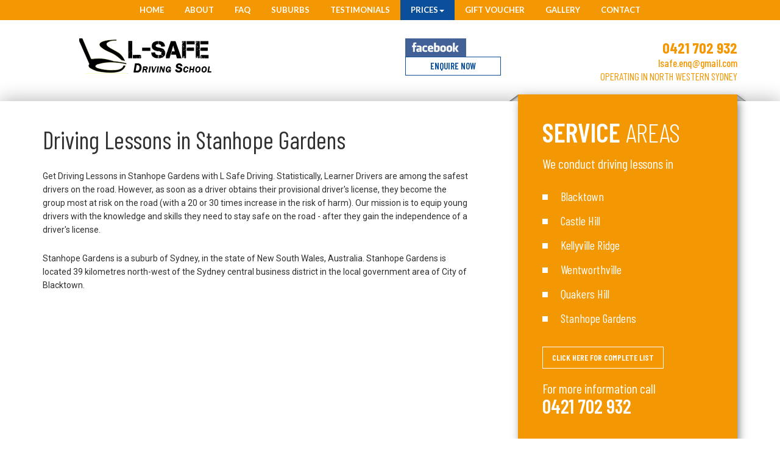

--- FILE ---
content_type: text/html; charset=UTF-8
request_url: https://lsafedrivingschool.com.au/driving-lessons-in-stanhope-gardens.php
body_size: 4637
content:
<!DOCTYPE html>
<html>
<head>
<meta name="description" content="">
<meta name="keywords" content="">

<meta http-equiv="Content-Type" content="text/html; charset=utf-8" />
<meta name="viewport" content="width=device-width, initial-scale=1">
<title>Welcome To L Safe Driving school</title>
<link href="https://stackpath.bootstrapcdn.com/font-awesome/4.7.0/css/font-awesome.min.css" rel="stylesheet" integrity="sha384-wvfXpqpZZVQGK6TAh5PVlGOfQNHSoD2xbE+QkPxCAFlNEevoEH3Sl0sibVcOQVnN" crossorigin="anonymous"><link href="css/bootstrap.min.css" rel="stylesheet" />
<link rel="icon" href="images/favicon.ico" type="image/x-icon" />
<link href="css/style.css" rel="stylesheet" />
<link href="css/jquery.bxslider.css" rel="stylesheet" />
<link href="css/smk_accordian.css" rel="stylesheet" />
<link href="css/colorbox.css" rel="stylesheet" />
<link href="css/responsive.css" rel="stylesheet" />
<link rel="stylesheet" href="//code.jquery.com/ui/1.12.1/themes/base/jquery-ui.css">
<!-- Global site tag (gtag.js) - Google Analytics -->
<script async src="https://www.googletagmanager.com/gtag/js?id=UA-62712046-1"></script>
<script>
  window.dataLayer = window.dataLayer || [];
  function gtag(){dataLayer.push(arguments);}
  gtag('js', new Date());

  gtag('config', 'UA-62712046-1');
</script>

</head>
<body>
<div class="top_menu_section">
	<div class="container">
    	<div class="row">
            <div class="main_menu">
                <nav class="navbar navbar-default">
                            <div class="">
                             <!-- Brand and toggle get grouped for better mobile display -->
                                <div class="navbar-header">
                                  <button type="button" class="navbar-toggle collapsed" data-toggle="collapse" data-target="#bs-example-navbar-collapse-1" aria-expanded="false">
                                    <span class="sr-only">Toggle navigation</span>
                                    <span class="icon-bar"></span>
                                    <span class="icon-bar"></span>
                                    <span class="icon-bar"></span>
                                  </button>
                                 <a class="navbar-brand" href="#">Menu</a>
                                </div>
    
                                <!-- Collect the nav links, forms, and other content for toggling -->
                                <div class="collapse navbar-collapse" id="bs-example-navbar-collapse-1">
                                  <ul class="nav navbar-nav">
                                    <li class=""><a href="index.php">Home</a></li>
                                    <li class=""><a href="about.php">About</a></li>
                                    <li class=""><a href="faq.php">FAQ</a></li>
                                    <li class=""><a href="services.php">Suburbs</a></li>
                                    <li class=""><a href="testimonials.php">Testimonials</a></li>
                                    <li class="dropdown active">
                                          <a href="#" class="dropdown-toggle" data-toggle="dropdown" role="button" aria-haspopup="true" aria-expanded="false">Prices<span class="caret"></span></a>
                                          <ul class="dropdown-menu">
                                            <li><a href="test-lesson.php">Test Lesson & Hire Car</a></li>
                                            <li><a href="driving_lessons.php">Driving Lessons</a></li>                                          
                                          </ul>
                                </li>
                                    <!--<li><a href="#">Our Packages</a></li>-->
                                     <li class=""><a href="gift-voucher.php">Gift Voucher</a></li>
                                    <li class=""><a href="gallery.php">Gallery</a></li>
                                    <li class=""><a href="contact-us.php">Contact</a></li>
                                    
                                  </ul>
                                </div><!-- /.navbar-collapse -->
                         </div><!-- /.container-fluid -->
                </nav>
           </div>
        </div>
    </div>
</div><div class="header_section">
	<div class="container">
    	<div class="row">
        	<div class="col-md-4 col-sm-4 col-xs-12 header_columns">
            	<div class="logo">
                	<a href="index.php"><img src="images/logo.png" alt="logo" /></a>
                </div>
            </div>
            <div class="col-md-8 col-sm-8 col-xs-12 header_columns">
            	<div class="header_right_content">
                    <div class="phone_no">
                        <a href="tel:0421702932">0421 702 932</a>
                    </div>
                    <div class="email_id">
                        <a href="mailto:lsafe.enq@gmail.com">lsafe.enq@gmail.com</a>
					<p>OPERATING IN NORTH WESTERN SYDNEY</p>
						</div>
                </div>
                <div class="header_mid_sec">
                <div class="header_fb_link_main"><a href="https://www.facebook.com/LsafeDrivingSchool/"><img src="images/footer_fb_icon.jpg" alt="img" /></a></div>
                <div class="book_lessions_button"><a href="book_a_lesson.php">ENQUIRE NOW</a></div>
                 
                </div>
            </div>
        </div>
    </div>
</div><div class="services_area_section">
	<div class="container">
    	<div class="row">
        	<div class="col-md-8 col-sm-8 col-xs-12">
            	<div class="subpage_content">
                	<h3>Driving Lessons in Stanhope Gardens</h3>
                   	<p>Get Driving Lessons in Stanhope Gardens with L Safe Driving. Statistically, Learner Drivers are among the safest drivers on the road. However, as soon as a driver obtains their provisional driver's license, they become the group most at risk on the road (with a 20 or 30 times increase in the risk of harm). Our mission is to equip young drivers with the knowledge and skills they need to stay safe on the road -&nbsp;after they gain the independence of a driver's license.</p>

<p>Stanhope Gardens is a suburb of Sydney, in the state of New South Wales, Australia. Stanhope Gardens is located 39 kilometres north-west of the Sydney central business district in the local government area of City of Blacktown.</p>
                 
              </div> 
               
            </div>
            <div class="col-md-4 col-sm-4 col-xs-12 services_area_columns">
            	<div class="services_area_right_content">
                	
                	<h3>Service <span>Areas</span></h3>
                    <p>We conduct driving lessons in</p>
                     <ul>
<!--                    	<li><a href="https://www.myrta.com/wps/portal/extvp/myrta/!ut/p/b1/04_SjzQyMDIyMrUwtjTXj9CPykssy0xPLMnMz0vMAfGjzOINPFwDwkKNzA0Ngj3NDDydQsP8wxyNDd3NjIEKIkEKcABHA0L6vfSjciuDQhz1w_WjIGpxG-XnkZ-bqp8blWORreuoCACmftLF/dl4/d5/L2dBISEvZ0FBIS9nQSEh/" target="_blank">RMS</a></li>
                        <li><a href="https://www.myrta.com/wps/portal/extvp/myrta/licence/book-your-licence-test/!ut/p/b1/04_SjzQyMDIyMrUwtjTXj9CPykssy0xPLMnMz0vMAfGjzOINPFwDwkKNzA0Ngj3NDDydQsP8wxyNDS2CDIEKIkEKcABHA0L6vfSjcjKTU_OSU_XD9aPwqg4xxq_A3QyuALdz_Dzyc1P1c6NyLLIzA9IBjEBAKg!!/dl4/d5/L2dBISEvZ0FBIS9nQSEh/" target="_blank">Book your driving test</a></li>
                        <li><a href="http://www.rms.nsw.gov.au/roads/licence/index.html" target="_blank">A Guide to a Driving Test</a></li>
                        <li><a href="http://www.rms.nsw.gov.au/roads/licence/index.html" target="_blank">Practice Driver Knowledge Test (DKT)s</a></li>
                        <li><a href="pdf/road_users_handbook-english.pdf" target="_blank">Road users hand book</a></li>-->
                        <li><a href="driving-school-in-blacktown.php">Blacktown</a></li>
                        <li><a href="castle-hill-driving-school-hills.php">Castle Hill</a></li>
                        <li><a href="kellyville-ridge-driving-school-blacktown.php">Kellyville Ridge </a></li>
                        <li><a href="wentworthville-driving-school.php">Wentworthville</a></li>
                        <li><a href="driving-lessons-in-quakers-hill.php">Quakers Hill</a></li>
                        <li><a href="stanhope-gardens-driving-school-blacktown.php">Stanhope Gardens</a></li>
                    </ul>
                    
<div class="complete_list"><a href="services.php">Click here for complete list</a></div>                    <div class="call_us">
                    	<p>For more information call</p>
                        <a href="tel:61421702932 ">0421 702 932 </a>
                    </div>
                    
                </div>
                <div class="about_page_right_logo">
                    	<img src="images/adta_img.jpg" alt="logo" />
                    </div>
            </div>
        </div>
    </div>
</div>

<div class="quick_contact_section">
	<div class="container">
    	<div class="row">
        <div class="col-md-3 col-sm-3 col-xs-12">
        	<div class="bottom_giftcard_section">
            	
                
            </div>
        </div>
        <div class="col-md-6 col-sm-6 col-xs-12">
        	<h3><span>Quick</span> contact</h3>
            <div class="form_content">
                 <div class="col-md-12 col-sm-12 col-xs-12">
            	       <select name="concern" id="concern" style="width:100%">
                      	  <option value="">Select the concern</option>
                          <option value="giftcounpon">Gift Coupon</option>
                          <option value="testlesson">Test Lesson</option>
                            <option value="drivinglesson">Driving Lesson</option>
					 </select>
                
                </div>
            <div class="col-md-12 col-sm-12 col-xs-12">
            	        <input type="text" placeholder="Name" id="txtName03" name="txtName03"/>
                        <input type="text" placeholder="Email" id="Email03" name="Email03" />
                        <input type="text" placeholder="Mobile" id="txtphone03" name="txtphone03" />
                        <input type="text" placeholder="Suburb" id="txtSuburb" name="txtSuburb"/>
                
                </div>
            <div class="col-md-12 col-sm-12 col-xs-12">
               <!-- <textarea placeholder="Message" id="txtMessage02" name="txtMessage02"></textarea>-->
                     
					   <textarea class="input-element" name="txtMessage" id="txtMessage" data-name="Additional Information"   placeholder="Notes about your booking"></textarea>  
                      
                </div>
                
                <div class="col-md-8 col-sm-8 col-xs-12">
                <div class="captcha_main">
                  <div class="captcha_image_main"><img src="contact_captcha.php" style="margin-bottom: 10px;" alt="img"/></div>
                <div class="form_captcha_field" style="margin:0;">
                <input type="text" placeholder="Enter Image Code" id="txtCaptchaCode03" name="txtCaptchaCode03" style="float:left; width:150px;" required />
                </div>
				</div>
                </div>
                <div class="col-md-4 col-sm-4 col-xs-12 button_size">
               <button type="submit" id="lessonSubmit">Submit</button>
                </div>
                
            </div>
		</div>
        <div class="col-md-3 col-sm-3 col-xs-12">
        	<div class="right_image_main" style="display:none;"></div>
        </div>
            
        </div>
    </div>
</div>
<div class="footer_top_section">
	<div class="container">
    	<div class="row">
        	<div class="col-md-3 col-sm-3 col-xs-12 footer_top_colums">
            	<h3>SERVICE AREAS</h3>
                <ul>
                <li><a href="glenwood-driving-school-blacktown.php">Glenwood</a></li>
                         <li><a href="driving-school-in-blacktown.php">Blacktown</a></li>
                        <li><a href="castle-hill-driving-school-hills.php">Castle Hill</a></li>
                        <li><a href="kellyville-ridge-driving-school-blacktown.php">Kellyville Ridge </a></li>
                        <li><a href="wentworthville-driving-school.php">Wentworthville</a></li>
                        <li><a href="driving-lessons-in-quakers-hill.php">Quakers Hill</a></li>
                        <li><a href="stanhope-gardens-driving-school-blacktown.php">Stanhope Gardens</a></li>
                </ul>
            </div>
            <div class="col-md-6 col-sm-6 col-xs-12 footer_top_colums">
            	<h3>Useful Links </h3>
                <ul>
                	<li><a href="https://www.service.nsw.gov.au/" target="_blank">Service NSW</a></li>
                        <li><a href="https://www.myrta.com/wps/portal/extvp/myrta/licence/book-your-licence-test/!ut/p/b1/04_SjzQyMDIyMrUwtjTXj9CPykssy0xPLMnMz0vMAfGjzOINPFwDwkKNzA0Ngj3NDDydQsP8wxyNDS2CDIEKIkEKcABHA0L6vfSjcjKTU_OSU_XD9aPwqg4xxq_A3QyuALdz_Dzyc1P1c6NyLLIzA9IBjEBAKg!!/dl4/d5/L2dBISEvZ0FBIS9nQSEh/" target="_blank">Book your driving test</a></li>
                        <li><a href="http://www.rms.nsw.gov.au/roads/licence/index.html" target="_blank">A Guide to a Driving Test</a></li>
                        <li><a href="http://www.rms.nsw.gov.au/roads/licence/index.html" target="_blank">Practice Driver Knowledge Test (DKT)s</a></li>
                        <li><a href="pdf/road_users_handbook-english.pdf" target="_blank">Road users hand book</a></li>
                </ul>
            </div>
            <div class="col-md-3 col-sm-3 col-xs-12 footer_top_colums">
            	<h3>Get In Touch </h3>
                <div class="footer_phone_no">
                	<a href="tel:0421702932">0421 702 932</a>
                </div>
<!--                <div class="footer_phone_no">
                	<a href="tel:61286788041">+61 2 86788041</a>
                </div>-->
                <div class="footer_email_id">
                	<a href="mailto:lsafe.enq@gmail.com">lsafe.enq@gmail.com</a>
                </div>
              <!--  <div class="website_name">
                	<a href="">www.lsafedrivingschool.com.au</a>
                </div>-->
            </div>
        </div>
    </div>
</div>
<div class="footer_copyright_setion">
	<div class="container">
    	<div class="row">
        	<div class="col-md-4 col-sm-4 col-xs-12">
            	<div class="footer_copyright_left_content">
                 
                <a href="https://www.google.com/search?hl=en-IN&gl=in&q=L+Safe+Driving+School,+122+Phoenix+Ave,+Stanhope+Gardens+NSW+2768,+Australia&ludocid=909354415769022146&lsig=AB86z5XAgHTkR-uhffneqE4k8d3w&pli=1#lrd=0x6b129f38554011f1:0xc9ead05eed86ec2,3&pli=1"><img width="200" src="images/review-us-google.png" alt="L Safe Driving school"/></a>
                    
                </div>

            </div>
            <div class="col-md-8 col-sm-8 col-xs-12">
            	<div class="footer_copyright_right_content">
                  
                    
                     <div class="col-md-12 col-sm-12 col-xs-12">
                     <div class="footer_logo" >
                            <a href="index.php"><img src="images/footer_logo.png" alt="Footer Logo" /></a>
                        </div>
                            <div class="review_social_link">
                            <div class="facebook_link">
                            <a href="https://www.facebook.com/LsafeDrivingSchool/" target="_blank"><img src="images/footer_fb_icon.jpg" alt=" L Safe Driving school Facebook Link" /></a>
                            </div>
                            
                            </div>
                    
                        
                          </div>
                        <div class="footer_menu">
                            <ul>
                                <li><a href="index.php">Home</a></li>
                                <li><a href="about.php">About</a></li>
                                <li><a href="faq.php">FAQ</a></li>
                                <li><a href="services.php">Suburbs</a></li>
                                <li><a href="testimonials.php">Testimonials</a></li>
                                <li><a href="driving_lessons.php">Prices</a></li>
                                <li><a href="gift-voucher.php">Gift Voucher</a></li>
                                <li><a href="gallery.php">Gallery</a></li>
                                <li><a href="contact-us.php">Contact</a></li>
                            </ul>
                        </div>
                   
                    <p>Copyright  &copy;2018 L- Safe Driving School. All rights reserved.</p>
                </div>
            </div>
        </div>
    </div>
</div>
<a id="top"><img src="images/top_button.png" alt="Back To Top"></a>

<!-------------java script--------------->
<script src="js/jquery.min.js"></script>
<script src="js/jquery.bxslider.js"></script>
<script src="js/bootstrap.min.js"></script>
<script src="js/smk_accordian.js"></script>
<script src="js/jquery.colorbox.js"></script>
<script src="https://code.jquery.com/ui/1.12.1/jquery-ui.js"></script>
<script src="js/script.js"></script>
</body>
</html>


--- FILE ---
content_type: text/css
request_url: https://lsafedrivingschool.com.au/css/style.css
body_size: 7762
content:
@import url('https://fonts.googleapis.com/css?family=Barlow+Condensed:100,200,300,400,500,600,700,800,900|Lato:100,300,400,700,900|Roboto:100,300,400,500,700,900');
/*font-family: 'Lato', sans-serif;
font-family: 'Barlow Condensed', sans-serif;
font-family: 'Roboto', sans-serif;*/
body {
	margin: 0;
	padding: 0;
	font-family: 'Barlow Condensed', sans-serif !important;
	font-size: 14px;
	line-height: 21px;
}
.no-padding {
	padding-right: 0 !important;
	padding-left: 0 !important;
}
h1, h2, h3, h4, h5, h6, ul, li, p {
	padding: 0;
	margin: 0;
}
a {
	-o-transition: .5s;
	-ms-transition: .5s;
	-moz-transition: .5s;
	-webkit-transition: .5s;  /* ...and now for the proper property */
	transition: .5s;
}
a:hover {
	text-decoration: none;
}
a:focus {
	outline: none;
	text-decoration: none;
}
.top_menu_section {
	padding: 0;
	margin: 0;
	background: #f39702;
	text-align: center;
}
.main_menu {
	margin: 0 auto;
	display: table;
	text-align: center;
}
.navbar-default {
	background: none;
	border: none;
}
.navbar {
	min-height: 0;
	margin-bottom: 0;
}
.navbar-default .navbar-nav > li > a {
	padding: 10px 17px;
	text-align: center;
	color: #fff;
	font-size: 13px;
	line-height: 13px;
	font-weight: 700;
	font-family: 'Lato', sans-serif;
	text-transform: uppercase;
}
.navbar-default .navbar-nav > li > a:focus, .navbar-default .navbar-nav > li > a:hover {
	background: #0b4f9a;
	color: #fff;
}
.navbar-default .navbar-nav > .active > a, .navbar-default .navbar-nav > .active > a:focus, .navbar-default .navbar-nav > .active > a:hover {
	background: #0b4f9a;
	color: #fff;
}
.navbar-brand {
	display: none;
}
/*Header Section*/
.header_section {
	width: 100%;
	padding: 30px 0 30px 0;
	margin: 0;
}
.logo {
	padding-left: 60px;
}
.logo img {
	max-width: 217px;
	width: 100%;
}
.header_right_content {
	float: right;
	padding: 0 0 0 0;
}
.phone_no a {
	font-size: 25px;
	line-height: 30px;
	color: #f39702;
	font-weight: bold;
	text-align: right;
	display: block;
}
.phone_no a:hover {
	color: #0b4f9a;
}
.email_id {
	text-align: right;
}
.email_id p {
	color: #f39702;
	font-size: 17px;
	padding: 0;
	margin: 0;
}
.email_id a {
	font-size: 17px;
	line-height: 20px;
	color: #f39702;
	font-weight: 500;
}
.email_id a:hover {
	color: #0b4f9a;
}
/*Slider Section*/
.slider_section {
	width: 100%;
	padding: 0;
	margin: 0;
	position: relative;
}
div .bx-wrapper .bx-viewport {
	border: 0;
	left: 0;
	box-shadow: none;
}
.slider_content {
	width: 100%;
	padding: 0;
	margin: 0;
}
.slider_inner {
	max-width: 700px;
	position: absolute;
	top: 0;
	padding: 50px 0 0 0;
	width: 100%;
}
.slider_box_bg {
	background-color: rgba(0, 0, 0, 0.2);
	padding: 20px 0;
}
.slider_inner h3 {
	font-size: 34px;
	line-height: 40px;
	color: #fff;
	font-weight: 600;
	padding: 0;
	margin: 0 0 15px 0;
	text-align: center; /*text-shadow: 2px 2px 23px #000000;*/
}
.slider_inner h3 span {
	font-size: 59px;
	line-height: 70px;
	color: #fff;
	font-weight: 200;
	padding: 0;
	margin: 0;
	text-transform: uppercase;
}
.slider_inner a {
	font-size: 18px;
	line-height: 18px;
	color: #000;
	padding: 5px 26px;
	border: 1px solid #fff;
	background: #fff;
	font-weight: 600;
	margin: 0 auto;
	display: table;
	text-transform: uppercase;
}
.slider_inner a:hover {
	background: none;
	color: #fff;
	border: 1px solid #fff;
}
/*Special Offer Section*/
.special_offer_section {
	width: 100%;
	padding: 30px 0 50px 0;
	margin: 0;
}
.special_offer_content { /*max-width:716px; */
	width: 100%;
	padding: 30px 0 20px 0;
	margin: 0 auto;
	display: table;
	-webkit-box-shadow: 0px 0px 10px 0px rgba(0,0,0,0.1);
	-moz-box-shadow: 0px 0px 10px 0px rgba(0,0,0,0.1);
	box-shadow: 0px 0px 10px 0px rgba(0,0,0,0.1);
	float: right;
}
.special_offer_left_img {
	margin: 0 80px 0 -45px;
	float: left;
}
.special_offer_left_img img {
	max-width: 217px;
	width: 100%;
}
.special_offer_right_content {
	padding: 20px 0 17px 0;
	display: table;
}
.special_offer_right_content h3 {
	font-size: 30px;
	line-height: 35px;
	color: #000;
	font-weight: 400;
	padding: 0;
	margin: 0 0 8px 0 !important;
	text-align: center;
}
.special_offer_right_content h3 span {
	font-size: 30px;
	line-height: 35px;
	color: #f39702;
	font-weight: 500;
}
.special_offer_right_content a {
	font-size: 20px;
	line-height: 20px;
	color: #fff;
	font-weight: 600;
	background: #f39702;
	padding: 8px 40px;
	text-transform: uppercase;
	display: table;
	margin: 20px 0 0 20px;
}
.special_offer_right_content a:hover {
	background: #0b4f9a;
}
.special_offer_right_inner {
	padding: 15px;
	background: #efefef;
}
.special_offer_right_inner_main {
	border: 2px solid #fff;
	padding: 25px 40px 0 40px;
	min-height: 210px;
}
.special_offer_section .special_offer_right_inner h4 {
	font-size: 25px;
	line-height: 30px;
	color: #eb5210;
	padding: 0;
	margin: 0 0 10px 0;
	font-weight: 500;
}
.special_offer_section .special_offer_right_inner p {
	font-size: 18px;
	line-height: 25px;
	color: #000;
	padding: 0;
	margin: 0 0 10px 0;
	font-weight: 500;
	font-family: 'Barlow Condensed', sans-serif !important;
}
/*Packages  ssection*/
.packages_section {
	width: 100%;
	padding: 95px 0 50px 0;
	margin: 0;
	background: url(../images/packages_bg_img.jpg) no-repeat center center;
	background-attachment: fixed;
	background-size: cover;/* max-height:516px;*/
}
.packages_section p {
	font-size: 19px;
	line-height: 22px;
	color: #fff;
	font-weight: 400;
	padding: 0 0 10px 0;
	margin: 0;
	text-align: center;
}
.packages_section h3 {
	font-size: 61px;
	line-height: 65px;
	color: #fff;
	font-weight: 600;
	padding: 0;
	margin: 0 0 27px 0;
	text-align: center;
	text-transform: uppercase;
}
.packages_section h3 span {
	font-weight: 300;
}
.single_packsage_top_content h3 span.small_x {
	font-size: 16px !important;
}
.single_packsage_box {
	width: 97%;
	margin: 0 0 0 0;
	float: left;
	padding: 45px 24px 10px 44px;
	background: #fff;
	display: table;
	-webkit-box-shadow: 0px 0px 10px 0px rgba(0,0,0,0.75);
	-moz-box-shadow: 0px 0px 10px 0px rgba(0,0,0,0.75);
	box-shadow: 0px 0px 10px 0px rgba(0,0,0,0.75);
	min-height: 270px
}
single_packsage_box:hover, .single_packsage_box2:hover {
	cursor: pointer;
}
.single_packsage_top_content {
	margin-bottom: 50px;
}
.single_packsage_bottom_content {
	margin-top: 84px;
	display: table;
	width: 100%;
}
.single_packsage_top_content h3 {
	font-size: 23px;
	line-height: 30px;
	font-weight: 400;
	padding: 0;
	margin: 0 0 25px 0;
	text-transform: uppercase;
	color: #fff;
	text-align: left;
}
.single_packsage_top_content b {
	font-size: 40px;
	color: #010101;
	font-weight: 400;
}
.single_packsage_top_content b span {
	font-size: 18px;
	font-weight: 500;
	color: #172564;
	display: block;
	line-height: 18px;
	margin: 0 0 10px 0;
}
.single_packsage_bottom_content h3 {
	font-size: 40px;
	line-height: 42px;
	font-weight: 400;
	padding: 0;
	margin: 0;
	text-transform: uppercase;
	text-align: right;
	color: #000 !important;
}
.single_packsage_bottom_content h3 span {
	font-size: 18px;
	line-height: 26px;
	font-weight: 500;
	color: #172564;
	display: block;
}
.single_packsage_bottom_content a {
	float: right;
	margin-top: 20px;
	font-size: 26px;
	line-height: 42px;
	font-weight: 400;
	padding: 0;
	margin: 0;
	text-align: right;
	color: #fff;
}
.single_packsage_bottom_content a:hover {
	color: #f39702;
}
.single_packsage_box {
	background: url(../images/blue_white_box_bg.jpg) no-repeat center center;
	height: 270px;
	-webkit-box-shadow: 0px 0px 14px -1px rgba(0,0,0,0.75);
	-moz-box-shadow: 0px 0px 14px -1px rgba(0,0,0,0.75);
	box-shadow: 0px 0px 14px -1px rgba(0,0,0,0.75);
	-o-transition: .5s;
	-ms-transition: .5s;
	-moz-transition: .5s;
	-webkit-transition: .5s;  /* ...and now for the proper property */
	transition: .5s;
}
.single_packsage_box2 {
	width: 97%;
	margin: 0 0 0 0;
	float: left;
	padding: 45px 24px 10px 44px;
	background: #fff;
	display: table;
	-webkit-box-shadow: 0px 0px 10px 0px rgba(0,0,0,0.75);
	-moz-box-shadow: 0px 0px 10px 0px rgba(0,0,0,0.75);
	box-shadow: 0px 0px 10px 0px rgba(0,0,0,0.75);
	min-height: 270px
}
.single_packsage_box2 {
	background: url(../images/first_blue_white_box_bg.jpg) no-repeat center center;
	height: 270px;
	-webkit-box-shadow: 0px 0px 14px -1px rgba(0,0,0,0.75);
	-moz-box-shadow: 0px 0px 14px -1px rgba(0,0,0,0.75);
	box-shadow: 0px 0px 14px -1px rgba(0,0,0,0.75);
	clear: both;
}
.single_packsage_box2 .single_packsage_top_content h3 {
	font-size: 23px;
	line-height: 25px;
	font-weight: 400;
	padding: 0;
	margin: 0 0 5px 0;
	text-transform: uppercase;
	color: #000;
	text-align: left;
}
.single_packsage_box .single_packsage_top_content h3 small {
	color: #000;
!important
}
.single_packsage_box2 .single_packsage_top_content h3 small {
	color: #fff;
!important
}
.packages_content .col-md-3:nth-child(2) .single_packsage_top_content {
	margin-bottom: 25px;
}
.packages_content .col-md-3:nth-child(2) .single_packsage_box2 .single_packsage_bottom_content {
	margin-top: 56px;
}
.packages_content .col-md-3:nth-child(3) .single_packsage_top_content {
	margin-bottom: 25px;
}
.packages_content .col-md-3:nth-child(3) .single_packsage_box2 .single_packsage_bottom_content {
	margin-top: 56px;
}
.packages_content .col-md-3:nth-child(2) .single_packsage_top_content h3 {
	margin: 0 0 5px 0;
}
.packages_content .col-md-3:nth-child(3) .single_packsage_top_content h3 {
	margin: 0 0 5px 0;
}
.single_packsage_box2 .single_packsage_top_content b {
	font-size: 40px;
	color: #000;
	font-weight: 400;
}
.single_packsage_box2 .single_packsage_bottom_content h3 {
	font-size: 40px;
	line-height: 42px;
	font-weight: 400;
	padding: 0;
	margin: 0;
	text-transform: uppercase;
	text-align: right;
	color: #fff !important;
}
.single_packsage_box2 .single_packsage_bottom_content a {
	float: right;
	margin-top: 20px;
	font-size: 26px;
	line-height: 42px;
	font-weight: 400;
	padding: 0;
	margin: 0;
	text-align: right;
	color: #fff;
}
.single_packsage_box2 .single_packsage_bottom_content a:hover {
	color: #f39702;
}
.single_packsage_box2 .single_packsage_bottom_content {
	margin-top: 56px;
}
.packages_content .col-md-3:first-child .single_packsage_box .single_packsage_bottom_content {
	margin-top: 74px;
}
.packages_content .col-md-3:first-child .single_packsage_box2 .single_packsage_bottom_content {
	margin-top: 56px;
}
.packages_columns {
	position: relative;
}
.packages_content .col-md-3:nth-child(2) .single_packsage_box {
	margin-top: 0;
}
.packages_content .col-md-3:nth-child(2) .single_packsage_box .single_packsage_bottom_content {
	margin-top: 75px;
	margin-right: 20px;
}
.packages_content .col-md-3:nth-child(3) .single_packsage_box .single_packsage_bottom_content {
	margin-top: 75px;
	margin-right: 20px;
}
.packages_content .col-md-3:nth-child(4) .single_packsage_box .single_packsage_bottom_content {
	margin-top: 74px;
	margin-right: 20px;
}
.packages_content .col-md-3:nth-child(3) .single_packsage_box {
	margin-top: 0;
}
.single_packsage_bottom_content h3:nth-child(1) {
	color: #fff;
}
.single_packsage_top_content h3:nth-child(2) {
	color: #fff;
}
.single_packsage_box2 {
	position: absolute;
	left: 0;
	right: 0;
	bottom: 0;
	z-index: 2;
	opacity: 0;
	-o-transition: .5s;
	-ms-transition: .5s;
	-moz-transition: .5s;
	-webkit-transition: .5s;  /* ...and now for the proper property */
	transition: .5s;
}
.packages_columns:hover .single_packsage_box {
	opacity: 0;
}
.packages_columns:hover .single_packsage_box2 {
	opacity: 1;
}
.package_but {
	padding: 40px 0 0 0;
	display: table;
	margin: 0 auto;
	clear: both;
}
.package_but a {
	font-size: 18px;
	line-height: 18px;
	color: #fff;
	font-weight: 500;
	border: 1px solid #fff;
	padding: 14px 40px;
	margin: 0 auto;
	display: table;
	text-transform: uppercase;
	font-family: 'Roboto', sans-serif;
}
.package_but a:hover {
	background: #fff;
	color: #000;
}
/*Driving School Images Section*/
.driving_school_images_section {
	width: 100%;
	padding: 128px 0 0 0;
	margin: 0;
}
.driving_school_images_section h3 {
	font-size: 47px;
	line-height: 50px;
	color: #000;
	padding: 0;
	margin: 0 0 30px 0;
	font-weight: 600;
	text-align: center;
	text-transform: uppercase;
}
.driving_school_images_section h3 span {
	font-weight: 300;
}
.driving_school_images_content {
	padding: 0 15px;
	margin-bottom: 50px;
	display: table;
	width: 100%;
}
.driving_school_images_section .single_img_box {
	width: 100%;
	float: left;
	margin: 0 0 0 0;
	padding: 0;
	display: table;
}
.driving_school_images_section .single_img_box:last-child {
	margin: 0;
}
.single_img_box img {
	max-width: 304px;
	width: 100%;
}
.single_img_box {
	overflow: hidden;
}
.inner_single_img_box {
	overflow: hidden;
}
.driving_school_bottom_img {
	margin: 0 auto;
	display: table;
}
.single_img_box img {
	-webkit-transform: scaleY(1);
	-moz-transform: scaleY(1);
	-o-transform: scaleY(1);
	-ms-transform: scaleY(1);
	transform: scaleY(1);
	-webkit-transition: all 0.4s ease-in-out;
	-moz-transition: all 0.4s ease-in-out;
	-o-transition: all 0.4s ease-in-out;
	-ms-transition: all 0.4s ease-in-out;
	transition: all 0.4s ease-in-out;
}
.single_img_box:hover img {
	opacity: 1;
	-webkit-transform: scale(1.1) rotate(2deg);
	-moz-transform: scale(1.1) rotate(2deg);
	-o-transform: scale(1.1) rotate(2deg);
	-ms-transform: scale(1.1) rotate(2deg);
	transform: scale(1.1) rotate(2deg);
}
/*Client Say Section*/
.client_say_section {
	width: 100%;
	padding: 20px 0 110px 0;
	margin: 0;
}
.client_say_section h3 {
	font-size: 47px;
	line-height: 50px;
	color: #000;
	font-weight: 300;
	padding: 0;
	margin: 0 0 35px 0;
	text-align: center;
	text-transform: uppercase;
}
.client_say_section h3 span {
	font-weight: 600;
}
.client_say_content {
	max-width: 994px;
	width: 100%;
	padding: 50px 0 40px 55px;
	margin: 0 auto;
	background: #f5f5f5;
	-webkit-box-shadow: 10px 10px 15px 0px rgba(0,0,0,0.60);
	-moz-box-shadow: 10px 10px 15px 0px rgba(0,0,0,0.60);
	box-shadow: 10px 10px 15px 0px rgba(0,0,0,0.60);
	display: table;
}
.client_left_img {
	margin-bottom: 12px;
}
.client_left_img img {
	max-width: 100px;
	width: 100%;
}
.client_left_name h4 {
	font-size: 18px;
	line-height: 20px;
	color: #090606;
	font-weight: 500;
	padding: 0;
	margin: 0;
}
.client_right_content {
	padding: 0 0 0 14px;
	width: 77%;
}
.client_right_content p {
	font-size: 14px;
	line-height: 28px;
	color: #090606;
	padding: 0;
	margin: 0;
	font-weight: 400;
	font-family: 'Roboto', sans-serif;
}
/*Services Area Section*/
.services_area_section {
	width: 100%;
	padding: 0 0 90px 0;
	margin: 0;
	-webkit-box-shadow: 0px 0px 30px 0px rgba(0,0,0,0.32);
	-moz-box-shadow: 0px 0px 30px 0px rgba(0,0,0,0.32);
	box-shadow: 0px 0px 30px 0px rgba(0,0,0,0.32);
}
.licence_holder_content {
	padding: 40px 50px 0 0;
	margin: 0;
}
.licence_holder_content h3 {
	font-size: 40px;
	line-height: 47px;
	color: #303030;
	font-weight: 100;
	padding: 0;
	margin: 0 0 25px 0;
	text-transform: uppercase;
}
.licence_holder_content h3 span {
	font-weight: 600;
}
.services_area_right_content {
	background: #f39702;
	padding: 38px 0 45px 60px;
	width: 100%;
	margin-top: -11px;
	position: relative;
	-webkit-box-shadow: 3px 6px 16px -4px rgba(0,0,0,0.75);
	-moz-box-shadow: 3px 6px 16px -4px rgba(0,0,0,0.75);
	box-shadow: 3px 6px 16px -4px rgba(0,0,0,0.75);
}
.services_area_right_content h3 {
	font-size: 44px;
	line-height: 48px;
	color: #fff;
	font-weight: 600;
	padding: 0;
	margin: 0 0 15px 0;
	text-transform: uppercase;
}
.services_area_right_content h3 span {
	font-weight: 300;
}
.services_area_right_content p {
	font-size: 22px;
	line-height: 25px;
	color: #fff;
	font-weight: 400;
	padding: 0 0 30px 0;
	margin: 0;
}
.services_area_right_content ul {
	padding: 0;
	margin: 0 0 26px 0;
}
.services_area_right_content ul li {
	background: url(../images/list_icon.jpg) no-repeat left top 8px;
	padding: 0 0 0 30px;
	margin: 0 0 18px 0;
	list-style: none;
	font-size: 20px;
	line-height: 22px;
	font-weight: 400;
	color: #fff;
}
.call_us p {
	font-size: 22px;
	line-height: 25px;
	color: #fff;
	font-weight: 400;
	padding: 0;
	margin: 0;
}
.call_us a {
	font-size: 32px;
	line-height: 32px;
	color: #fff;
	font-weight: 600;
	padding: 0;
	margin: 0;
}
.call_us a:hover {
	text-decoration: underline;
	color: #fff;
}
.services_area_right_content::before {
	content: url(../images/left_shadow.jpg);
	position: absolute;
	left: -16px;
	top: -5px;
	z-index: 9;
	width: 16px;
	height: 11px;
}
.services_area_right_content::after {
	content: url(../images/right_shadow.jpg);
	position: absolute;
	right: -16px;
	top: -5px;
	z-index: 9;
	width: 16px;
	height: 11px;
}
/*Quick Contact Section  */
.quick_contact_section {
	width: 100%;
	padding: 60px 0;
	margin: 0;
}
.quick_contact_section h3 {
	font-size: 47px;
	line-height: 50px;
	color: #000;
	font-weight: 300;
	padding: 0;
	margin: 0 0 30px 0;
	text-transform: uppercase;
	text-align: center;
}
.quick_contact_section h3 span {
	font-weight: 600;
}
.form_content {
	max-width: 716px;
	width: 100%;
	padding: 0;
	margin: 0 auto;
	display: table;
}
.form_content input {
	width: 47%;
	float: left;
	padding: 10px 13px;
	margin: 0 13px 9px 0;
	-webkit-box-shadow: inset 2px 2px 5px 0px rgba(0,0,0,0.39);
	-moz-box-shadow: inset 2px 2px 5px 0px rgba(0,0,0,0.39);
	box-shadow: inset 2px 2px 5px 0px rgba(0,0,0,0.39);
	background: #fff;
	font-size: 13px;
	line-height: 15px;
	color: #000;
	font-weight: 400;
	text-transform: uppercase;
	font-family: 'Roboto', sans-serif;
	border: 1px solid #fff;
}
.form_content input:nth-child(4) {
	margin-right: 0;
}
 .form_content input::placeholder {
font-size:13px;
line-height:15px;
color:#000;
font-weight:400;
text-transform:uppercase;
font-family: 'Roboto', sans-serif;
}
.form_content input:focus {
	box-shadow: none;
	border: 1px solid #ccc;
}
.form_content textarea {
	width: 100%;
	height: 129px;
	padding: 15px 13px;
	margin: 0 0 10px 0;
	-webkit-box-shadow: inset 2px 2px 5px 0px rgba(0,0,0,0.39);
	-moz-box-shadow: inset 2px 2px 5px 0px rgba(0,0,0,0.39);
	box-shadow: inset 2px 2px 5px 0px rgba(0,0,0,0.39);
	border: 1px solid #fff;
	background: #fff;
	font-size: 13px;
	line-height: 15px;
	color: #000;
	font-weight: 400;
	text-transform: uppercase;
	font-family: 'Roboto', sans-serif;
}
.form_content textarea::placeholder {
font-size:13px;
line-height:15px;
color:#000;
font-weight:400;
text-transform:uppercase;
font-family: 'Roboto', sans-serif;
}
.form_content textarea:focus {
	box-shadow: none;
	border: 1px solid #ccc;
}
.form_content button {
	width: auto;
	background: #f39702;
	font-size: 20px;
	line-height: 20px;
	color: #fff;
	font-weight: 600;
	text-transform: uppercase;
	margin: 0 auto;
	padding: 8px 40px;
	display: table;
	border: none;
	-o-transition: .5s;
	-ms-transition: .5s;
	-moz-transition: .5s;
	-webkit-transition: .5s;  /* ...and now for the proper property */
	transition: .5s;
	float: left;
}
.form_content button:hover {
	background: #0b4f9a;
	text-decoration: none;
	color: #fff;
}
.form_content a {
	width: 85px;
	height:36px;
	line-height:36px!important;
	text-align:center;
	background: #f39702;
	font-size: 14px!important;
	line-height: 20px;
	color: #fff;
	font-weight: 600;
	text-transform: uppercase;
	margin: 0 auto;
	padding: 8px 40px;
	display: table;
	border: none;
	-o-transition: .5s;
	-ms-transition: .5s;
	-moz-transition: .5s;
	-webkit-transition: .5s;  /* ...and now for the proper property */
	transition: .5s;
	float: left;
}
.form_content a:hover {
	background: #0b4f9a;
	text-decoration: none;
	color: #fff;
}
.form_content select {
	width: 47%;
	float: left;
	padding: 8px 9px;
	margin: 0 13px 9px 0;
	-webkit-box-shadow: inset 2px 2px 5px 0px rgba(0,0,0,0.39);
	-moz-box-shadow: inset 2px 2px 5px 0px rgba(0,0,0,0.39);
	box-shadow: inset 2px 2px 5px 0px rgba(0,0,0,0.39);
	background: #fff;
	font-size: 13px;
	line-height: 15px;
	color: #7f7f7e;
	font-weight: 400;
	text-transform: uppercase;
	font-family: 'Roboto', sans-serif;
	border: 1px solid #fff;
}
/*Footer Section*/
.footer_top_section {
	width: 100%;
	padding: 57px 0;
	display: table;
	background: #0b4f9a;
}
.footer_top_section h3 {
	font-size: 26px;
	line-height: 28px;
	color: #fff;
	font-weight: 600;
	padding: 0;
	margin: 0 0 20px 0;
	text-transform: uppercase;
}
.footer_top_section ul {
	padding: 0;
	margin: 0;
}
.footer_top_section ul li {
	list-style: none;
	padding: 0;
	margin: 0 0 10px 0;
	font-size: 13px;
	line-height: 13px;
	color: #fff;
	font-weight: 500;
	text-transform: uppercase;
	font-family: 'Roboto', sans-serif;
}
.footer_top_section ul li a {
	font-size: 13px;
	line-height: 13px;
	color: #fff;
	font-weight: 500;
	text-transform: uppercase;
	padding: 0;
	margin: 0 0 10px 0;
	font-family: 'Roboto', sans-serif;
}
.footer_phone_no {
	background: url(../images/phone_icon.png) no-repeat left center;
	margin-bottom: 15px;
}
.footer_phone_no a {
	font-size: 13px;
	line-height: 15px;
	color: #fff;
	padding: 0 0 0 33px;
	margin: 0;
	font-weight: 500;
	font-family: 'Roboto', sans-serif;
}
.footer_top_section a:hover {
	text-decoration: underline;
	color: #fff;
}
.footer_email_id {
	background: url(../images/email_icon.png) no-repeat left center;
	margin-bottom: 10px;
}
.footer_email_id a {
	font-size: 13px;
	line-height: 15px;
	color: #fff;
	padding: 0 0 0 33px;
	margin: 0;
	font-weight: 500;
	font-family: 'Roboto', sans-serif;
}
.website_name {
	background: url(../images/website_icon.png) no-repeat left center;
	margin-bottom: 15px;
}
.website_name a {
	font-size: 13px;
	line-height: 27px;
	color: #fff;
	padding: 0 0 0 33px;
	margin: 0;
	font-weight: 500;
	font-family: 'Roboto', sans-serif;
}
.footer_copyright_setion {
	width: 100%;
	padding: 40px 0 13px 0;
	margin: 0;
}
.footer_copyright_left_content h4 {
	font-size: 26px;
	line-height: 30px;
	color: #000;
	font-weight: 600;
	padding: 0;
	margin: 0 0 10px 0;
}
.footer_copyright_left_content p {
	font-size: 13px;
	line-height: 15px;
	color: #282828;
	font-weight: 500;
	padding: 0;
	margin: 0;
}
.footer_copyright_left_content img {
	margin-bottom: 5px;
	max-width: 189px;
	width: 100%;
}
.footer_copyright_right_content {
	float: right;
}
.footer_logo {
	float: right;
	margin-bottom: 20px;
}
.footer_logo img {
	max-width: 217px;
	width: 100%;
}
.footer_menu {
	width: 100%;
	display: table;
}
.footer_menu ul {
	margin: 0 0 10px 0;
	padding: 0;
	float: right;
}
.footer_menu ul li {
	list-style: none;
	float: left;
	margin: 0 16px;
	padding: 0;
}
.footer_menu ul li:last-child {
	margin: 0;
}
.footer_menu ul li a {
	font-size: 15px;
	line-height: 15px;
	color: #d48402;
	font-weight: 400;
	text-transform: uppercase;
}
.footer_menu ul li a:hover {
	color: #0b4f9a;
}
.footer_copyright_right_content p {
	font-size: 13px;
	line-height: 15px;
	color: #282828;
	font-weight: 500;
	padding: 0;
	margin: 0;
	float: right;
}
.padding_none {
	padding: 0 !important;
}
.licence_holder_content ul {
	display: table;
	width: 100%;
	margin: 0;
	padding: 0;
}
.licence_holder_content ul li .link_main {
	position: absolute;
	right: 24px;
	top: 23px;
	z-index: 2;
}
.licence_holder_content ul li {
	list-style: none;
	background-color: #ff9652 !important;
	background: url(../images/step_01_left.jpg) left top no-repeat, url(../images/step_01_right.jpg) right top no-repeat;
	min-height: 71px;
	padding: 10px 140px 0 100px;
	margin-bottom: 16px;
	position: relative;
}
.licence_holder_content ul li:nth-child(2) {
	list-style: none;
	background-color: #ffbc36 !important;
	background: url(../images/step_02_left.jpg) left top no-repeat, url(../images/step_02_right.jpg) right top no-repeat;
	min-height: 71px;
	padding: 10px 140px 0 100px;
	margin-bottom: 16px;
}
.licence_holder_content ul li:nth-child(3) {
	list-style: none;
	background-color: #9f978b !important;
	background: url(../images/step_03_left.jpg) left top no-repeat, url(../images/step_03_right.jpg) right top no-repeat;
	min-height: 71px;
	padding: 10px 140px 0 100px;
	margin-bottom: 16px;
}
.licence_holder_content ul li:nth-child(4) {
	list-style: none;
	background-color: #0092b7 !important;
	background: url(../images/step_04_left.jpg) left top no-repeat, url(../images/step_04_right.jpg) right top no-repeat;
	min-height: 71px;
	padding: 10px 140px 0 100px;
	margin-bottom: 16px;
}
.licence_holder_content ul li:nth-child(5) {
	list-style: none;
	background-color: #137bd6 !important;
	background: url(../images/step_05_left.jpg) left top no-repeat, url(../images/step_05_right.jpg) right top no-repeat;
	min-height: 71px;
	padding: 10px 140px 0 100px;
	margin-bottom: 16px;
}
.licence_holder_content ul li p {
	font-size: 19px;
	line-height: 24px;
	margin: 0 0 0 0;
	padding: 0;
	color: #fff;
}
#top {
	background: #f39702;
	bottom: 20px;
	cursor: pointer;
	display: none;
	padding: 3px 10px;
	position: fixed;
	right: 20px;
	text-align: center;
	transition: all 0.7s ease 0s;
	width: 30px;
	height: 30px;
	z-index: 999;
}
#top:hover {
	background: #e18d04;
}
div.bx-wrapper img {
	width: 100%;
}
div.bx-wrapper .bx-viewport {
	background: none;
}
.subpage_content {
	padding: 40px 50px 0 0;
	margin: 0;
}
.subpage_content h3 {
	font-size: 40px;
	line-height: 47px;
	color: #303030;
	font-weight: 400;
	padding: 0;
	margin: 0 0 25px 0;
}
.subpage_content h6 {
	font-size: 18px;
	line-height: 22px;
	color: #000;
	font-weight: 400;
	padding: 0;
	margin: 0 0 10px 0;
}
.subpage_content p {
	font-size: 14px;
	line-height: 22px;
	color: #303030;
	font-weight: 400;
	padding: 0;
	margin: 0 0 25px 0;
	font-family: 'Roboto', sans-serif;
}
.acc_content p a {
	color: #303030;
}
.acc_content p a:hover {
	text-decoration: underline;
}
.subpage_content h4 {
	font-size: 25px;
	line-height: 35px;
	color: #303030;
	font-weight: 400;
	padding: 0;
	margin: 0 0 10px 0;
}
.subpage_content ul {
	display: table;
	margin: 0 0 20px 0;
	padding: 0;
}
.subpage_content ul.last {
	margin: 0;
}
.subpage_content ul li {
	list-style: none;
	padding-left: 22px;
	font-size: 14px;
	line-height: 22px;
	color: #303030;
	font-weight: 400;
	font-family: 'Roboto', sans-serif;
	margin-bottom: 7px;
	background: url(../images/blue_list_bullet.jpg) left top 5px no-repeat;
}
.about_page_right_logo img {
	max-width: 215px;
	width: 100%;
	text-align: center;
	display: table;
	margin: 35px auto 0;
}
.l_safe_driving_school {
	padding: 60px 0;
}
.l_safe_driving_school h3 {
	font-size: 28px;
	line-height: 35px;
	color: #303030;
	font-weight: 400;
	padding: 0;
	margin: 0 0 50px 0;
	text-align: center;
}
.safe_driving_school_left_image {
	background: #0b4f9a;
}
.safe_driving_school_left_image img {
	width: 100%;
}
.safe_driving_school_left {
	background: #0b4f9a;
	display: table;
	width: 100%;
	width: 90%;
}
.safe_driving_school_left_content {
	padding: 35px;
}
.safe_driving_school_left_content p {
	font-size: 14px;
	line-height: 24px;
	color: #fff;
	font-weight: 400;
	padding: 0;
	margin: 0 0 0 0;
	font-family: 'Roboto', sans-serif;
}
.safe_drive_right_section h4 {
	font-size: 25px;
	line-height: 35px;
	color: #124e96;
	font-weight: 400;
	padding: 0;
	margin: 0 0 10px 0;
}
.safe_drive_right_section p {
	font-size: 14px;
	line-height: 24px;
	color: #303030;
	font-weight: 400;
	padding: 0;
	margin: 0 0 30px 0;
	font-family: 'Roboto', sans-serif;
}
.padding_none {
	padding: 0 !important;
}
.grey_section_main {
	background: #e5e5e5;
	display: table;
	width: 100%;
}
.grey_section_main img {
	width: 100%;
}
.grey_section_main h3 {
	font-size: 34px;
	line-height: 35px;
	color: #303030;
	font-weight: 400;
	padding: 0;
	margin: 0 0 20px 0;
}
.grey_section_content {
	max-width: 510px;
	width: 100%;
	float: right;
	padding: 50px 0;
	margin-right: 45px;
}
.grey_section_content ul {
	margin: 0;
	padding: 0;
}
.grey_section_content ul li {
	list-style: none;
	padding-left: 28px;
	font-size: 14px;
	line-height: 24px;
	color: #303030;
	font-weight: 400;
	font-family: 'Roboto', sans-serif;
	margin-bottom: 8px;
	background: url(../images/yellow_bullets.jpg) left top 5px no-repeat;
}
.about_bottom_section {
	padding: 50px 0;
}
.about_bottom_section h3 {
	font-size: 32px;
	line-height: 35px;
	color: #303030;
	font-weight: 400;
	padding: 0;
	margin: 0 0 20px 0;
}
.about_bottom_section p {
	font-size: 14px;
	line-height: 24px;
	color: #303030;
	font-weight: 400;
	padding: 0;
	margin: 0 0 20px 0;
	font-family: 'Roboto', sans-serif;
}
.about_bottom_section ul {
	margin: 0 0 25px 0;
	padding: 0;
}
.about_bottom_section ul li {
	list-style: none;
	padding-left: 28px;
	font-size: 14px;
	line-height: 24px;
	color: #303030;
	font-weight: 400;
	font-family: 'Roboto', sans-serif;
	margin-bottom: 8px;
	background: url(../images/blue_list_bullet.jpg) left top 5px no-repeat;
}
.about_bottom_section_left {
	width: 90%;
}
.about_bottom_section_right {
	width: 95%;
	float: right;
}
.orange_call_to_action {
	background: #f39803;
	padding: 17px 0;
	text-align: center;
	margin-top: 25px;
	float: left;
	width: 100%;
}
.orange_call_to_action p {
	font-size: 22px;
	line-height: 30px;
	color: #fff;
	font-weight: 400;
	padding: 0;
	margin: 0 0 0px 0;
	font-family: 'Barlow Condensed', sans-serif;
}
.orange_call_to_action h4 {
	font-size: 35px;
	line-height: 35px;
	color: #fff;
	font-weight: 700;
	padding: 0;
	margin: 0 0 5px 0;
	font-family: 'Barlow Condensed', sans-serif;
}
.orange_call_to_action h4 a {
	color: #fff;
}
.orange_call_to_action h4 a:hover {
	color: #0b4f9a;
}
.services_area_columns .services_area_right_content {
	padding-left: 40px;
}
/*smk_accordion*/
.smk_accordion .accordion_in {
	margin-bottom: 15px;
}
.smk_accordion .accordion_in .acc_head h4 {
	font-size: 18px;
	line-height: 20px;
	padding: 0;
	margin: 0;
	font-weight: 500;
	color: #fff;
}
.smk_accordion.acc_with_icon .accordion_in .acc_head {
	background: #0b4f9a;
}
.smk_accordion .accordion_in.acc_active .acc_head {
	background: #0b4f9a !important;
	color: #fff !important;
	border-bottom-left-radius: 0;
	-webkit-border-bottom-left-radius: 0;
	-moz-border-bottom-left-radius: 0;
	border-bottom-right-radius: 0;
	-moz-border-bottom-right-radius: 0;
	-webkit-border-bottom-right-radius: 0;
}
.smk_accordion .accordion_in.acc_active .acc_head h4 {
	color: #fff;
}
.smk_accordion .accordion_in .acc_content {
	border-top-left-radius: 0;
	border-top-right-radius: 0;
}
/*Faq Section*/
.faq_accordion {
	padding: 20px 0 10px 0;
}
.faq_left_bottom_content p {
	font-size: 15px;
	line-height: 24px;
	color: #303030;
	font-weight: 600;
	padding: 0 0 10px 0;
	margin: 0;
	font-family: 'Roboto', sans-serif;
}
.faq_left_bottom_content p a {
	color: #303030;
	font-weight: 500;
}
.faq_left_bottom_content p a:hover {
	color: #303030;
	text-decoration: underline;
}
.subpage_content h4 {
	font-size: 34px;
	line-height: 35px;
	color: #303030;
	font-weight: 400;
	padding: 0;
	margin: 0 0 20px 0;
}
.subpage_content h4.bottom_title {
	font-size: 25px;
	line-height: 24px;
	color: #303030;
	font-weight: 400;
	padding: 0;
	margin: 0 0 20px 0;
}
.services_working_hours_content p {
	font-size: 20px;
	line-height: 22px;
	color: #303030;
	font-weight: 400;
	padding: 0;
	margin: 0 0 10px 0;
}
.services_working_hours_content h5 {
	font-size: 19px;
	line-height: 22px;
	color: #303030;
	font-weight: 500;
	padding: 0;
	margin: 0 0 30px 0;
	width: 50%;
	float: left;
}
.services_working_hours_content h5 a {
	color: #303030;
}
.services_working_hours_content h5 a:hover {
	text-decoration: underline;
}
.services_working_hours_content {
	padding: 0 0 20px 0;
}
.testimonials_content .client_right_content {
	width: 100%;
}
.testimonials_content .client_right_content p {
	font-size: 14px;
	line-height: 22px;
	color: ##303030;
	padding: 0 0 10px 0;
	margin: 0;
	font-weight: 400;
}
.testimonials_content .client_left_name h4 {
	font-size: 18px;
	line-height: 20px;
	color: #090606;
	font-weight: 500;
	padding: 0;
	margin: 0;
}
.testimonials_content .inner_client_say_content {
	width: 100%;
	padding: 0 0 30px 0;
	display: table;
	margin: 0 0 30px 0;
	border-bottom: 1px solid #e3e3e3;
}
.testimonials_content .inner_client_say_content:last-child {
	border-bottom: none;
}
.contact_page_content input {
	width: 48%;
	float: left;
	padding: 10px 13px;
	margin: 0 13px 15px 0;
	-webkit-box-shadow: inset 2px 2px 5px 0px rgba(0,0,0,0.39);
	-moz-box-shadow: inset 2px 2px 5px 0px rgba(0,0,0,0.39);
	box-shadow: inset 2px 2px 5px 0px rgba(0,0,0,0.39);
	background: #fff;
	font-size: 13px;
	line-height: 15px;
	color: #000;
	font-weight: 400;
	text-transform: capitalize;
	font-family: 'Roboto', sans-serif;
	border: 1px solid #fff;
}
.contact_page_content input:nth-child(4) {
	width: 48%;
}
.contact_page_content select {
	width: 48%;
	float: left;
	padding: 9px 9px;
	margin: 0 0 15px 0;
	-webkit-box-shadow: inset 2px 2px 5px 0px rgba(0,0,0,0.39);
	-moz-box-shadow: inset 2px 2px 5px 0px rgba(0,0,0,0.39);
	box-shadow: inset 2px 2px 5px 0px rgba(0,0,0,0.39);
	background: #fff;
	font-size: 13px;
	line-height: 15px;
	color: #7f7f7e;
	font-weight: 400;
	text-transform: capitalize;
	font-family: 'Roboto', sans-serif;
	border: 1px solid #fff;
	text-transform: uppercase;
}
.contact_page_content select option {
	font-size: 13px;
	line-height: 15px;
	color: #000;
	font-weight: 400;
	text-transform: uppercase;
	font-family: 'Roboto', sans-serif;
}
.contact_page_content input:nth-child(3) {
	margin: 0;
}
.contact_page_content input:nth-child(5) {
	margin: 0 13px 0 0;
	width: 48%;
}
.book_alesson_content .contact_page_content input:nth-child(4) {
	width: 48%;
}
 .contact_page_content input::placeholder {
font-size:13px;
line-height:15px;
color:#000;
font-weight:400;
text-transform:uppercase;
font-family: 'Roboto', sans-serif;
}
.contact_page_content input:focus {
	box-shadow: none;
	border: 1px solid #ccc;
}
.contact_page_content textarea {
	width: 100%;
	height: 113px;
	padding: 15px 13px;
	margin: 0 0 15px 0;
	-webkit-box-shadow: inset 2px 2px 5px 0px rgba(0,0,0,0.39);
	-moz-box-shadow: inset 2px 2px 5px 0px rgba(0,0,0,0.39);
	box-shadow: inset 2px 2px 5px 0px rgba(0,0,0,0.39);
	border: 1px solid #fff;
	background: #fff;
	font-size: 13px;
	line-height: 15px;
	color: #000;
	font-weight: 400;
	text-transform: capitalize;
	font-family: 'Roboto', sans-serif;
}
.contact_page_content textarea::placeholder {
font-size:13px;
line-height:15px;
color:#000;
font-weight:400;
text-transform:uppercase;
font-family: 'Roboto', sans-serif;
}
.contact_page_content textarea:focus {
	box-shadow: none;
	border: 1px solid #ccc;
}
.contact_page_content button {
	width: auto;
	background: #f39702;
	font-size: 20px;
	line-height: 20px;
	color: #fff;
	font-weight: 600;
	text-transform: uppercase;
	margin: 0;
	padding: 8px 40px;
	display: table;
	border: none;
	-o-transition: .5s;
	-ms-transition: .5s;
	-moz-transition: .5s;
	-webkit-transition: .5s;  /* ...and now for the proper property */
	transition: .5s;
	clear: both;
}
.contact_page_content button:hover {
	background: #0b4f9a;
	text-decoration: none;
	color: #fff;
}
.map_content {
	padding: 40px 0 0 0;
}
.contact_right_info a {
	padding: 0 0 0 40px;
	font-size: 18px;
	line-height: 25px;
	color: #fff;
	font-weight: 400;
}
.contact_no a {
	font-size: 22px;
	color: #fff;
	font-weight: 500;
}
.contact_no {
	background: url(../images/phone_icon.png) no-repeat left center;
	margin-bottom: 15px;
}
.contact_page_email_id {
	background: url(../images/email_icon.png) no-repeat left center;
	margin-bottom: 15px;
}
.contact_page_website_name {
	background: url(../images/website_icon.png) no-repeat left center;
	margin-bottom: 15px;
}
.time_content {
	background: url(../images/clock_icon.png) no-repeat left center;
	margin-bottom: 15px;
}
.address_content {
	background: url(../images/address_icon.png) no-repeat left center;
	margin-bottom: 15px;
}
.contact_right_info h6 {
	font-size: 18px;
	line-height: 20px;
	color: #fff;
	padding: 0 0 0 40px;
	margin: 0 0 10px 0;
}
.contact_right_info {
	padding: 20px 0;
}
.contact_right_info a:hover {
	color: #fff;
	text-decoration: underline;
}
.services_area_right_content ul li a {
	color: #fff;
}
.services_area_right_content ul li a:hover {
	color: #fff;
	text-decoration: underline;
}
.dropdown {
	position: relative;
	display: inline-block;
}
.services_working_hours_table {
	max-width: 500px;
	width: 100%;
	margin-bottom: 20px;
	background: #fff;
	font-family: 'Roboto', sans-serif;
}
.services_working_hours_table tr.tblheading th {
	background: #0b4f9a;
	color: #fff;
	font-size: 14px;
	font-weight: 500;
	padding: 5px 15px;
	text-transform: uppercase;
}
.services_working_hours_table tr td {
	padding: 5px 15px;
	text-align: center;
	border: 1px solid #0b4f9a;
	text-transform: uppercase;
	color: #000;
	margin: 0;
	-o-transition: .5s;
	-ms-transition: .5s;
	-moz-transition: .5s;
	-webkit-transition: .5s;	/* ...and now for the proper property */
	transition: .5s;
}
/*.services_working_hours_table:first-child {background: #0b4f9a; color: #fff;}*/
.services_working_hours_table:nth-child(2):hover {
	background: #a478b5;
	-o-transition: .5s;
	-ms-transition: .5s;
	-moz-transition: .5s;
	-webkit-transition: .5s; /* ...and now for the proper property */
	transition: .5s;
	color: #fff;
}
.services_working_hours_table h6 {
	font-size: 15px;
	color: #292a2f;
	margin: 0;
	font-weight: 600;
	line-height: 100%;
	font-style: italic;
}
.services_working_hours_table h6 a {
	color: #000;
	text-decoration: none;
	transition: all 400ms ease-in-out;
}
.services_working_hours_table h6 a:hover, .services_working_hours_table h6 a:focus, .services_working_hours_table h6 a:active {
	color: #1b75bc;
	text-decoration: none;
}
.services_working_hours_table tr td span {
	display: block;
}
.dropdown-menu {
	background: #f39702;
	border: none;
	box-shadow: none;
	-moz-box-shadow: none;
	-webkit-box-shadow: none;
	max-width: 200px;
}
li.dropdown:hover, .dropdown-menu > li:hover {
	cursor: pointer;
}
.dropdown-menu > li > a {
	display: block;
	font-family: 'Lato', sans-serif;
	text-transform: uppercase;
	font-size: 13px;
	line-height: 15px;
	color: #fff;
	font-weight: 700;
	text-transform: uppercase;
	padding: 9px 20px;
	white-space: nowrap;
	-o-transition: .5s;
	-ms-transition: .5s;
	-moz-transition: .5s;
	-webkit-transition: .5s;
	/* ...and now for the proper property */  transition: .5s;
}
.dropdown-menu > li:last-child a {
	border-bottom: none;
}
.dropdown-menu > li > a:hover {
	background: #0b4f9a;
	color: #fff;
}
.open > .dropdown-menu {
	-webkit-transform: scale(1, 1);
	transform: scale(1, 1);
}
.dropdown-menu {
	padding: 0;
	border-radius: 0;
}
.navbar-default .navbar-nav > .open > a, .navbar-default .navbar-nav > .open > a:focus, .navbar-default .navbar-nav > .open > a:hover {
	background: #0b4f9a;
	color: #fff;
}
.book_alesson_content {
	padding: 40px 0 50px 0;
}
.book_alesson_content h3 {
	font-size: 40px;
	nline-height: 47px;
	color: #303030;
	font-weight: 400;
	padding: 0;
	margin: 0 0 25px 0;
}
.book_alesson_content input {
	width: 48%;
	float: left;
	padding: 10px 13px;
	margin: 0 13px 15px 0;
	-webkit-box-shadow: inset 2px 2px 5px 0px rgba(0,0,0,0.39);
	-moz-box-shadow: inset 2px 2px 5px 0px rgba(0,0,0,0.39);
	box-shadow: inset 2px 2px 5px 0px rgba(0,0,0,0.39);
	background: #fff;
	font-size: 13px;
	line-height: 15px;
	color: #000;
	font-weight: 400;
	text-transform: uppercase;
	font-family: 'Roboto', sans-serif;
	border: 1px solid #fff;
}
.book_alesson_content input::placeholder {
font-size:13px;
line-height:15px;
color:#000;
font-weight:400;
text-transform:uppercase;
font-family: 'Roboto', sans-serif;
}
.book_alesson_content input:focus {
	box-shadow: none;
	border: 1px solid #ccc;
}
.book_alesson_content select {
	width: 48%;
	float: left;
	padding: 9px 8px;
	margin: 0 13px 15px 0;
	-webkit-box-shadow: inset 2px 2px 5px 0px rgba(0,0,0,0.39);
	-moz-box-shadow: inset 2px 2px 5px 0px rgba(0,0,0,0.39);
	box-shadow: inset 2px 2px 5px 0px rgba(0,0,0,0.39);
	background: #fff;
	font-size: 13px;
	line-height: 15px;
	color: #777777;
	font-weight: 400;
	text-transform: uppercase;
	font-family: 'Roboto', sans-serif;
	border: 1px solid #fff;
}
.contact_page_content input:nth-child(3) {
	margin: 0 0 15px 0;
}
.book_a_lesson input:nth-child(3) {
	margin: 0 13px 15px 0;
}
.captcha_image_main {
	float: left;
	margin-right: 10px;
	max-width: 125px;
	overflow: hidden;
	width: 100%;
}
.form_captcha_field {
	display: table;
	float: left;
}
.form_captcha_field input {
	width: 50%;
	float: left;
	padding: 10px 13px;
	margin: 0 0 15px 0;
	-webkit-box-shadow: inset 2px 2px 5px 0px rgba(0,0,0,0.39);
	-moz-box-shadow: inset 2px 2px 5px 0px rgba(0,0,0,0.39);
	box-shadow: inset 2px 2px 5px 0px rgba(0,0,0,0.39);
	background: #fff;
	font-size: 13px;
	line-height: 15px;
	color: #000;
	font-weight: 400;
	text-transform: uppercase;
	font-family: 'Roboto', sans-serif;
	border: 1px solid #fff;
}
.quick_contact_section .captcha_main {
	display: table;
	margin: 0 auto;
	float: left;
}
.driving_lesson_content {
	padding-right: 0;
}
.lsafe_packages_section {
	width: 100%;/* padding:51px 0 117px 0;*/
	display: table;
}
.lsafe_left_content {
	width: 100%;
	padding: 51px 15px 35px 15px;
	display: table;
}
.lsafe_left_content h3 {
	font-size: 40px;
	line-height: 47px;
	color: #303030;
	font-weight: 400;
	padding: 0;
	margin: 0 0 45px 0;
}
.lsafe_packages_section.removetopspace {
	padding: 0 0 117px 0;
}
/*.lsafe_packages_section{ padding:0 0 117px 0; display:table;}*/
.gift_packages_content {
	padding: 55px 0 0 0;
}
.gift_heading {
	font-size: 40px;
	line-height: 47px;
	clear: both;
	color: #303030;
	padding: 0;
	margin: 0 0 35px 0;
	font-weight: 400;
	text-transform: uppercase;
	text-align: center;
}
.single_lsafe_packages_box:hover {
	animation: bounce 1s;
}
.single_lsafe_packages_box {
	background: url(../images/blue_trangle_img.png) no-repeat bottom center;
	max-width: 214px;
	width: 100%;
	-webkit-box-shadow: 0px 0px 10px 0px rgba(0,0,0,0.75);
	-moz-box-shadow: 0px 0px 10px 0px rgba(0,0,0,0.75);
	box-shadow: 0 0 10px 0px rgba(0,0,0,0.75);
	float: left;
	margin: 0 14px 20px 0;/* min-height:432px;*/
}
.single_lsafe_packages_box:nth-child(5) {
	margin: 0 0 20px 0;
}
.single_lsafe_packages_top_content {
	background: #fff;
	min-height: 305px;
	padding: 40px 25px 0 25px;
	text-align: center;
}
.single_lsafe_packages_top_content.small {
	min-height: 175px;
}
.single_lsafe_packages_top_content h3 {
	font-size: 25px;
	line-height: 32px;
	color: #000;
	padding: 0;
	margin: 0;
	font-weight: 600;
	text-transform: uppercase;
}
.single_lsafe_packages_top_content h3 span {
	color: #0b4f9a;
}
.single_lsafe_packages_top_content h3 small {
	color: #000;
}
.single_lsafe_packages_top_content h4 {
	font-size: 25px;
	line-height: 32px;
	color: #000;
	padding: 0;
	margin: 0 0 8px 0;
	text-transform: uppercase;
	font-weight: 300;
}
.single_lsafe_packages_top_content h5 {
	font-size: 17px;
	line-height: 20px;
	color: #0e3872;
	padding: 0;
	margin: 0 0 18px 0;
	font-weight: 400;
}
.single_lsafe_packages_top_content h6 {
	height: 50px;
	font-size: 17px;
	line-height: 20px;
	color: #000;
	padding: 0;
	margin: 0;
	font-weight: 500;
}
.single_lsafe_packages_bottom_content {
	padding: 45px 11px 8px 0;
	display: table;
	width: 100%;
	-o-transition: .5s;
	-ms-transition: .5s;
	-moz-transition: .5s;
	-webkit-transition: .5s;  /* ...and now for the proper property */
	transition: .5s;
}
/*.single_lsafe_packages_bottom_content:hover{ background:#0b4f9a;}
*/.single_lsafe_packages_bottom_content h4 {
	font-size: 30px;
	line-height: 35px;
	color: #fff;
	font-weight: 600;
	padding: 10px 0 15px 0;
	margin: 0;
	text-align: right;
}
.single_lsafe_packages_bottom_content p {
	font-size: 19px;
	line-height: 22px;
	color: #fff;
	font-weight: 500;
	padding: 0;
	margin: 0;
	text-align: right;
	text-transform: uppercase;
}
.add_to_cart_content {
	width: 100%;
	border-top: 1px solid #1e61a8;
	background: #0c4e9a;
	padding: 0;
	display: table;
	text-align: center;
}
.add_to_cart_content button, .add_to_cart_content a {
	width: 100%;
	border: none;
	color: #fff;
	font-size: 14px;
	line-height: 24px;
	font-weight: 600;
	padding: 9px 0 9px 20px;
	margin: 0;
	text-transform: uppercase;
	/*background: url(../images/add_to_cart_icon.png) no-repeat left 45px top 5px;*/
	display: table;
	-o-transition: .5s;
	-ms-transition: .5s;
	-moz-transition: .5s;
	-webkit-transition: .5s;  /* ...and now for the proper property */
	transition: .5s;
}
.add_to_cart_content button:hover, .add_to_cart_content a:hover {
	/*background: #f39803 url(../images/add_to_cart_icon.png) no-repeat left 45px top 5px;*/
}
.subpge_special_offer_section {
	margin: -130px auto 0;
	z-index: 9999;
	display: table;
}
.subpge_special_offer_inner {
	max-width: 1003px;
	width: 100%;
	padding: 0;
	margin: 0 auto;
	display: table;
	background: #fff;
}
.orang_ifo_call_section {
	background: #f39803;
	max-width: 365px;
	width: 100%;
	padding: 60px;
	margin: 0;
	float: left
}
.subpge_special_offer_inner .special_offer_content {
	max-width: 638px;
	margin: 0;
	float: left;
	padding: 0;
}
.orang_ifo_call_section h4 {
	font-size: 22px;
	line-height: 27px;
	color: #fff;
	padding: 0;
	margin: 0 0 4px 0;
	font-weight: 400;
}
.orang_ifo_call_section a {
	font-size: 31px;
	line-height: 37px;
	color: #fff;
	font-weight: 600;
}
.orang_ifo_call_section a:hover {
	text-decoration: underline;
}
.cart_content .table {
	-webkit-box-shadow: 0px 0px 10px 0px rgba(0,0,0,0.75);
	-moz-box-shadow: 0px 0px 10px 0px rgba(0,0,0,0.75);
	box-shadow: 0 0 10px 0px rgba(0,0,0,0.75);
	margin-bottom: 0;
}
.cart_content .table thead th {
	background: #0b4f9a;
	padding: 20px 0;
}
.cart_content .table > thead:first-child > tr:first-child > th {
	padding: 20px;
	font-size: 16px;
	line-height: 20px;
	color: #fff;
	font-weight: 500;
	text-transform: uppercase;
}
.cart_content .table tr > th {
	width: auto;
	border-bottom: none;
	border-right: 1px solid #939393;
}
.cart_content .table tr > td {
	background: #f5f5f5;
	width: auto;
	border-bottom: none;
	border-right: 1px solid #939393;
	border-bottom: 12px solid #ebebeb;
	padding: 40px 40px 20px;
	font-size: 16px;
	line-height: 25px;
	color: #000;
	font-weight: 600;
	text-transform: uppercase;
}
.cart_content .table tr > td span {
	font-weight: 400;
}
.cart_content .table tr > td select {
	font-weight: 400;
	font-size: 14px;
	line-height: 14px;
}
.cart_content .table tr:last-child td {
	border-bottom: none;
}
.cart_content .table tr td:first-child, .cart_content .table tr td:nth-child(3n), .cart_content .table tr td:nth-child(4n), .cart_content .table tr td:nth-child(5n), .cart_content .table tr td:nth-child(6n) {
	max-width: 50px;
	text-align: center;
}
.cart_content .table > thead tr th:first-child, .cart_content .table > thead tr th:nth-child(3n), .cart_content .table > thead tr th:nth-child(4n), .cart_content .table > thead tr th:nth-child(5n), .cart_content .table > thead tr th:nth-child(6n) {
	text-align: center;
}
.cart_content .table tr td:nth-child(6n) img {
	transition: all 500ms ease 0s;
}
.cart_content .table tr td:nth-child(6n) img:hover {
	transform: rotate(360deg);
}
.cart_content .table tr:hover {
	background-color: #e8e7e7;
}
.cart_content .table tr > td input.input_txt_qty {
	width: 90%;
	min-width: 90px;
	padding: 10px;
	text-align: center;
}
.orange_two_buttons {
	padding: 70px 0 50px 0;
	margin: 0 auto;
	display: table;
}
.orange_two_buttons a {
	background: #f39803;
	padding: 15px 70px;
	margin: 0 auto;
	font-size: 20px;
	line-height: 20px;
	color: #fff;
	font-weight: 600;
	border-right: 1px solid #fff;
	text-transform: uppercase;
	display: table;
	float: left;
}
.orange_two_buttons a:hover {
	background: #0b4f9a;
}
.bottom_info_call {
	width: 100%;
	text-align: center;
	display: table;
	margin: 0 auto;
}
.bottom_info_call h4 {
	font-size: 22px;
	line-height: 27px;
	color: #000;
	padding: 0;
	margin: 0 0 4px 0;
	font-weight: 400;
}
.bottom_info_call a {
	font-size: 33px;
	line-height: 37px;
	color: #000;
	font-weight: 600;
}
.bottom_info_call a:hover {
	text-decoration: underline;
}
.driving_lesson_section {
	padding: 0 0 95px 0;
}
.table > thead > tr > th.th_width {
	max-width: 20px;
}
.cart_content .table > thead > tr > td input {
	width: 30px;
	font-weight: 400;
	font-size: 14px;
	line-height: 14px;
}
.cart_content .table > thead > tr > td input:placeholder {
font-weight:400;
font-size:14px;
line-height:14px;
}
.cart_total_section {
	width: 100%;
	clear: both;
	display: table;
	font-size: 16px;
}
.coupon_box {
	padding: 30px 20px 0 0;
	text-align: right;
}
.apply_button {
	background: #f39803;
	padding: 10px 45px;
	font-size: 17px;
	line-height: 20px;
	color: #fff;
	border: 0;
	text-transform: uppercase;
	-o-transition: .5s;
	-ms-transition: .5s;
	-moz-transition: .5s;
	-webkit-transition: .5s;  /* ...and now for the proper property */
	transition: .5s;
}
.input_txt_coupon {
	border: solid 1px #eee;
	margin: 0 15px;
	padding: 7px 10px;
	max-width: 160px;
	width: 90%;
}
.input_txt_coupon:focus {
	border-color: #8a8989;
}
.apply_button:hover {
	background-color: #0b4f9a;
}
.cart_total_box {
	background-color: #0b4f9a;
	text-align: center;
	color: #fff;
	padding: 30px 20px;
	text-transform: uppercase;
	font-size: 20px;
}
.cart_total_box span {
	font-size: 20px;
	padding: 0 30px;
}
.test_lesson_content {
	max-width: 490px;
	width: 100%;
	margin: 0 auto;
	display: table;
}
.checkout_page_content input {
	width: 48%;
	float: left;
	padding: 10px 13px;
	margin: 0 13px 15px 0;
	-webkit-box-shadow: inset 2px 2px 5px 0px rgba(0,0,0,0.39);
	-moz-box-shadow: inset 2px 2px 5px 0px rgba(0,0,0,0.39);
	box-shadow: inset 2px 2px 5px 0px rgba(0,0,0,0.39);
	background: #fff;
	font-size: 13px;
	line-height: 15px;
	color: #000;
	font-weight: 400;
	text-transform: capitalize;
	font-family: 'Roboto', sans-serif;
	border: 1px solid #fff;
}
.checkout_page_content input::placeholder {
font-size:13px;
line-height:15px;
color:#000;
font-weight:400;
text-transform:uppercase;
font-family: 'Roboto', sans-serif;
}
.checkout_page_content textarea {
	width: 48%;
	height: 87px;
	float: left;
	padding: 10px 13px;
	margin: 0 13px 15px 0;
	-webkit-box-shadow: inset 2px 2px 5px 0px rgba(0,0,0,0.39);
	-moz-box-shadow: inset 2px 2px 5px 0px rgba(0,0,0,0.39);
	box-shadow: inset 2px 2px 5px 0px rgba(0,0,0,0.39);
	background: #fff;
	font-size: 13px;
	line-height: 15px;
	color: #000;
	font-weight: 400;
	text-transform: capitalize;
	font-family: 'Roboto', sans-serif;
	border: 1px solid #fff;
}
.checkout_page_content textarea::placeholder {
font-size:13px;
line-height:15px;
color:#000;
font-weight:400;
text-transform:uppercase;
font-family: 'Roboto', sans-serif;
}
.checkout_page_content select {
	width: 48%;
	float: left;
	padding: 8px 13px;
	margin: 0 13px 15px 0;
	-webkit-box-shadow: inset 2px 2px 5px 0px rgba(0,0,0,0.39);
	-moz-box-shadow: inset 2px 2px 5px 0px rgba(0,0,0,0.39);
	box-shadow: inset 2px 2px 5px 0px rgba(0,0,0,0.39);
	background: #fff;
	font-size: 13px;
	line-height: 15px;
	color: #777777;
	font-weight: 400;
	text-transform: uppercase;
	font-family: 'Roboto', sans-serif;
	border: 1px solid #fff;
}
.checkout_page_content input:nth-child(10) {
	margin-top: -52px;
}
.checkout_page_content input:focus {
	box-shadow: none;
	border: 1px solid #ccc;
}
.checkout_page_content textarea:focus {
	box-shadow: none;
	border: 1px solid #ccc;
}
.checkout_page_content {
	display: table;
	padding: 0 0 20px 0;
}
.additional_content {
	width: 98%;
	display: table;
}
.additional_content textarea {
	width: 100%;
	height: 80px;
	float: left;
	padding: 10px 13px;
	margin: 0 13px 15px 0;
	-webkit-box-shadow: inset 2px 2px 5px 0px rgba(0,0,0,0.39);
	-moz-box-shadow: inset 2px 2px 5px 0px rgba(0,0,0,0.39);
	box-shadow: inset 2px 2px 5px 0px rgba(0,0,0,0.39);
	background: #fff;
	font-size: 13px;
	line-height: 15px;
	color: #000;
	font-weight: 400;
	text-transform: capitalize;
	font-family: 'Roboto', sans-serif;
	border: 1px solid #fff;
}
.additional_content textarea::placeholder {
font-size:13px;
line-height:15px;
color:#000;
font-weight:400;
text-transform:capitalize;
font-family: 'Roboto', sans-serif;
}
.additional_content textarea:focus {
	box-shadow: none;
	border: 1px solid #ccc;
}
.additional_content button {
	width: auto;
	background: #f39702;
	font-size: 20px;
	line-height: 20px;
	color: #fff;
	font-weight: 600;
	text-transform: uppercase;
	margin: 0;
	padding: 8px 40px;
	display: table;
	border: none;
	-o-transition: .5s;
	-ms-transition: .5s;
	-moz-transition: .5s;
	-webkit-transition: .5s;  /* ...and now for the proper property */
	transition: .5s;
	clear: both;
}
.additional_content button:hover {
	background: #0b4f9a;
	text-decoration: none;
	color: #fff;
}
.paypal_img {
	margin: 20px 0;
}
.paypal_img img {
	max-width: 229px;
	width: 100%;
}
.checkout_page_content h4 {
	font-size: 30px;
	line-height: 35px;
	color: #303030;
	font-weight: 400;
	padding: 0;
	margin: 0 0 20px 0;
}
.additional_content h4 {
	font-size: 30px;
	line-height: 35px;
	color: #303030;
	font-weight: 400;
	padding: 0;
	margin: 0 0 20px 0;
}
.services_area_columns .checkout_order_content {
	padding: 30px 25px;
}
.checkout_order_content .order_content .table {
	border: 1px solid #fff;
}
.checkout_order_content .order_content .table thead th {
	background: #0b4f9a;
	padding: 10px 20px;
	border: none;
	border-right: 1px solid #fff;
	font-size: 17px;
	line-height: 17px;
	color: #fff;
	font-weight: 600;
	border-bottom: 1px solid #fff;
}
.checkout_order_content .order_content .table > tbody > tr > td {
	padding: 10px 20px;
	border: none;
	border-right: 1px solid #fff;
	border-bottom: 1px solid #fff;
	font-size: 16px;
	line-height: 22px;
	color: #fff;
	font-weight: 500;
}
.checkout_order_content .order_content .table > tbody > tr > td span {
	font-weight: 700;
	font-size: 18px;
}
.checkout_order_content .order_content .table > thead:first-child > tr > th:nth-child(2n) {
	text-align: center;
}
.slider_section {
	max-height: 500px !important;
	overflow: hidden;
}
#cboxContent {
	height: auto;
}
.popup_content p {
	font-size: 14px;
	line-height: 22px;
	color: #303030;
	font-weight: 400;
	padding: 0;
	margin: 0 0 10px 0;
	font-family: 'Roboto', sans-serif;
}
.link_main img {
	max-width: 24px;
	width: 100%;
}
.link_main img {
	transition: all 500ms ease 0s;
}
.link_main a:hover img {
	transform: rotate(360deg);
}
div.bx-wrapper .bx-pager, div.bx-wrapper .bx-controls-auto {
	position: absolute;
	bottom: 70px;
	width: 100%;
}
div.bx-wrapper .bx-pager.bx-default-pager a {
	background: #fff;
	height: 10px;
	width: 10px;
	margin: 0 2px;
	border: 1px solid #fff;
}
div.bx-wrapper .bx-pager.bx-default-pager a:hover, div.bx-wrapper .bx-pager.bx-default-pager a.active {
	background: none;
	border: 1px solid #fff;
}
.book_lessions_button a {
    display: table;
    float: right;
    font-size: 15px;
    line-height: 15px;
    color: #0b4f9a;
    font-weight: 600;
    background: #fff;
    border: 1px solid #0b4f9a;
    padding: 7px 40px;
    text-transform: uppercase;
    display: table;
    margin: 0 0 0 0;
}
.book_lessions_button a:hover {
	background: #0b4f9a;
	color: #fff;
}
.single_gallery_item {
	width: 33.333%;
	float: left;
	margin-bottom: 10px;
	padding-right: 10px;
}
.single_gallery_item img {
	width: 100%;
	-webkit-transform: scaleY(1);
	-moz-transform: scaleY(1);
	-o-transform: scaleY(1);
	-ms-transform: scaleY(1);
	transform: scaleY(1);
	-webkit-transition: all 0.4s ease-in-out;
	-moz-transition: all 0.4s ease-in-out;
	-o-transition: all 0.4s ease-in-out;
	-ms-transition: all 0.4s ease-in-out;
	transition: all 0.4s ease-in-out;
	float: left;
}
.inner_single_gallery_item {
	background: #000;
	overflow: hidden;
}
.single_gallery_item:hover img {
	-webkit-transform: scale(1.1) rotate(2deg);
	-moz-transform: scale(1.1) rotate(2deg);
	-o-transform: scale(1.1) rotate(2deg);
	-ms-transform: scale(1.1) rotate(2deg);
	transform: scale(1.1) rotate(2deg);
	opacity: 0.5;
}
.bottom_giftcard_section {
	display: table;
	position: relative;
	margin: 0 auto;
}
.bottom_giftcard_section img {
	width: 100%;
	max-width: 225px;
}
div.bx-wrapper {
	margin: 0 auto 0;
}
.desk_padding_none {
	padding: 0 !important;
}
.gift_voucher_page_image img {
	width: 100%;
}
.gift_voucher_page_image {
	margin-bottom: 20px;
}
.special_offer_section_inner {
	width: 80%;
	margin: 0 auto;
}
.bottom_image_gift_voucher {
	padding-top: 20px;
}
.driving_lesson_right_content {
	width: 100%;
	padding: 0 45px 0 0;
	margin: 0;
}
.driving_lesson_left_img img {
	max-width: 100%;
}
.driving_lessons_bottom_main_content {
	padding: 35px 0 125px 0;
	display: table;
}
.driving_lesson_main_bottom_img {
	padding: 20px 0 0 0;
}
.subpage_content ul li span {
	font-weight: 500;
}
.driving_lesson_main_bottom_img img {
	max-width: 100%;
}
.test_lesson_left_content {
	padding: 20px 0 80px 0;
}
.test_lesson_right_content {
	padding: 125px 50px 0 0;
	margin: 0;
}
.test_page_content {
	padding: 40px 50px 0 0
}
.test_page_content h3 {
	font-size: 40px;
	line-height: 47px;
	color: #303030;
	font-weight: 400;
	padding: 0;
	margin: 0 0 25px 0;
}
.test_lesson_packages_box {
	min-height: 431px;
}
.client_say_content .bxslider02 {
	display: table;
	width: 100% !important;
}
.client_say_content div.bx-wrapper img {
	margin-top: 0 !important;
}
.right_image_main {
	text-align: right;
}
.right_image_main img {
	margin-right: 25px;
}
.complete_list {
	display: table;
	width: 100%;
	clear: both;
	margin-bottom: 20px;
}
.complete_list a {
	display: table;
	float: right;
	font-size: 14px;
	line-height: 14px;
	color: #fff;
	font-weight: 600;
	background: none;
	border: 1px solid #fff;
	padding: 10px 15px;
	text-transform: uppercase;
	display: table;
	margin: 10px 30px 0 0;
	float: left;
}
.complete_list a:hover {
	background: #fff;
	color: #f39702;
}
.service_page_table {
	width: 95% !important;
	max-width: inherit;
}
.textalign_right {
	text-align: right;
	padding-right: 33px !important;
}
.call_to_action_bottom p {
	font-size: 17px;
	line-height: 17px;
	color: #303030;
	font-weight: 400;
	padding: 0;
	margin: 10px 0 35px 0;
	text-align: center;
}
.services_working_hours_content .tblheading {
	border: 1px solid #0b4f9a;
}
.half_width_slide_box {
	max-width: 440px;
}
.last_slider_content .slider_inner .slider_box_bg {
	background: #fff;
}
.last_slider_content .slider_inner .slider_box_bg h3 {
	color: #000;
}
.last_slider_content .slider_inner .slider_box_bg h3 {
	color: #000;
}
.last_slider_content .slider_inner .slider_box_bg h3 span {
	color: #000;
}
.last_slider_content .slider_inner a {
	border: 1px solid #000;
}
.last_slider_content .slider_inner a:hover {
	background: #000;
	color: #fff;
}
.last_slider_content .slider_inner {
	max-width: 340px;
	padding-top: 60px;
}
.marquee_main marquee {
	margin-top: 0;
	padding-top: 0;
}
.marquee_main p {
	font-size: 14px;
	line-height: 22px;
	color: #303030;
	font-weight: 700;
	padding: 0;
	margin: 0 0 20px 0;
	font-family: 'Roboto', sans-serif;
	animation: marquee 15s linear infinite;
}
.facebook_link {
	float: left;
	margin: 10px 0 0 0;
}
.google_link {
	float: left;
}
.facebook_link img {
	width: 100%;
	max-width: 100px;
	-o-transition: .5s;
	-ms-transition: .5s;
	-moz-transition: .5s;
	-webkit-transition: .5s;  /* ...and now for the proper property */
	transition: .5s;
}
.google_link img {
	width: 100%;
	max-width: 180px;
	-o-transition: .5s;
	-ms-transition: .5s;
	-moz-transition: .5s;
	-webkit-transition: .5s;  /* ...and now for the proper property */
	transition: .5s;
}
.google_link p {
	float: left;
	margin-left: 20px;
	font-size: 16;
	line-height: 16px;
	font-weight: 400;
	width: 30%;
	margin-top: 10px;
}
.review_social_link {
	display: table;
	float: right;
	margin-right: 25px;
}
.google_link {
	margin-left: 25px;
}
.google_link a:hover img {
	opacity: 0.7;
}
.facebook_link a:hover img {
	opacity: 0.7;
}
.header_fb_link_main {
	float: right;
	margin-right: 15px;
	margin-top: 0;
}
.header_fb_link_main img {
	max-width: 100px;
	-o-transition: .5s;
	-ms-transition: .5s;
	-moz-transition: .5s;
	-webkit-transition: .5s;  /* ...and now for the proper property */
	transition: .5s;
}
.header_fb_link_main a:hover img {
	opacity: 0.7;
}
.pops{
	width:100%;
	margin:0 auto;
}
.pops{
	width:100%;
	margin:0 auto;
}

.pops h3{
	font-size: 20px;
	line-height: 140%;
	color: #eb5210;
	padding: 0;
	margin: 0 0 10px 0;
	font-weight: 500;
	text-align:center;
}
.pops h3 span{
	font-size: 25px;
	color: #000;
	font-weight:600;
}
.pops .modal-content {
    border:none;
    border:none;
    outline: 0;
}
.pops .modal-header {
    padding: 5px 15px 2px;
    border-bottom: none;

}
.pops .modal-body {
    position: relative;
    padding:3px 15px 15px 15px;
}
.pops .close {
    font-size: 31px;
    color: #000;
    opacity: .8;
}
.pops .modal {
    top: 35%;
}
.header_mid_sec{ display:table; width:36%; float:right; margin-right:50px; }
.header_mid_sec .header_fb_link_main{ float:left; }
.header_mid_sec .book_lessions_button{ float:left; }
.header_mid_sec h4 {
    font-size: 24px;
    line-height: 24px;
    color: #000;
    padding: 0;
	float:left;
	width:100%; display:table;
	 text-align:center;
    margin: 15px 0 0 0;
    font-weight: 500;
    font-family: 'Roboto', sans-serif;
}
.header_mid_sec h4 span{ font-size:29px; font-weight:900; }

.profile-list{
	
}
.profile-list p{
	font-size:18px;
	margin-bottom:10px;
}
.instructors_information{
}
.instructors_information .profile-list{
	margin:15px 0;
}
.instructors_information p a, .profile-list p a{
	color:#000;
	text-decoration:underline;
}

--- FILE ---
content_type: text/css
request_url: https://lsafedrivingschool.com.au/css/smk_accordian.css
body_size: 308
content:
.smk_accordion{
	position: relative;
	margin-bottom: 27px;
}
.smk_accordion .accordion_in{ 
	/*border: 1px solid #ccc;*/
	position: relative;
	z-index: 10;
	margin-top: -1px;
	overflow: hidden;
}

/* Head */
.smk_accordion .accordion_in .acc_head{
	position: relative;
	background: #FDFDFD;
	padding: 10px;
	font-size: 14px;
	display: block;
	cursor: pointer; 
}
/*.smk_accordion .accordion_in:first-of-type,
.smk_accordion .accordion_in:first-of-type .acc_head{
	border-radius: 3px 3px 0 0;
}*/
.smk_accordion .accordion_in:last-of-type,
.smk_accordion .accordion_in:last-of-type .acc_content{
	border-radius: 0 0 3px 3px;
}

/* Content */
.smk_accordion .accordion_in .acc_content{
	background: #fff;
	color: #7B7E85;
	padding: 20px 20px;
	border:1px solid #ebe8e8;
	/*border-radius:8px;
	-webkit-border-radius:8px;
	-moz-border-radius:8px;*/
	border-top:none;
	border-top-left-radius:0; border-top-right-radius:0;
}
.smk_accordion .accordion_in h1:first-of-type,
.smk_accordion .accordion_in h2:first-of-type,
.smk_accordion .accordion_in h3:first-of-type,
.smk_accordion .accordion_in h4:first-of-type,
.smk_accordion .accordion_in h5:first-of-type,
.smk_accordion .accordion_in h6:first-of-type
{
	margin-top: 0;
}


/* Icon expand */
.smk_accordion .accordion_in .acc_head .acc_icon_expand{
	display: block;
	width: 40px;
	height: 40px;
	position: absolute;
	right:0;
	top:15%;
	margin-top: -9px;
	/*content:"\f067";
	font-family: FontAwesome;
    font-style: normal;
    font-weight: normal;
	background:#f39702;
	color:#fff;
	font-size:14px;*/
	background: url(../images/plus_icon.png) no-repeat center center;
	text-align:center;
	vertical-align: middle;

}
.smk_accordion .accordion_in.acc_active .acc_head .acc_icon_expand{
	background:#0b4f9a url(../images/minus_icon.png)no-repeat center center;
	/*content:"\f068";
	font-family: FontAwesome;
    font-style: normal;
    font-weight: normal;
	background:#f39702;
	color:#fff;
	font-size:14px;*/
}

/* JS requires */
.smk_accordion .accordion_in.acc_active .acc_content{ 
	display: block;
}
.smk_accordion .accordion_in.acc_active .acc_head{
	background: #F9F9F9;
}
.smk_accordion.acc_with_icon .accordion_in .acc_head{
	padding:8px 20px;
}


--- FILE ---
content_type: text/css
request_url: https://lsafedrivingschool.com.au/css/responsive.css
body_size: 4480
content:
@media only screen and (min-width: 1601px) {
.slider_section .bx-wrapper img {
	margin-top: -90px;
}
}
@media only screen and (max-width: 1200px) {
	.header_mid_sec{ width:46%; }
.services_working_hours_table tr td br {
	display: none;
}
.complete_list a {
	font-size: 15px;
}
.slider_inner {
	padding: 40px 25px;
}
.form_content input {
	width: 46%;
}
.form_content button {
	padding: 8px 27px;
}
.services_area_right_content {
	padding-left: 40px;
}
.licence_holder_content ul li p {
	font-size: 15px;
	line-height: 22px;
}
.licence_holder_content h3 {
	font-size: 32px;
}
.footer_menu ul li {
	margin: 0 9px;
}
.single_packsage_top_content h3 {
	font-size: 20px;
}
.single_packsage_box2 .single_packsage_top_content h3 {
	font-size: 20px;
}
.single_packsage_box {
	padding-left: 30px;
}
.single_packsage_box2 {
	padding-left: 30px;
}
.grey_section_content {
	margin-right: 0;
}
.about_bottom_section h3 {
	font-size: 26px;
	line-height: 35px;
}
.smk_accordion .accordion_in .acc_head h4 {
	font-size: 17px;
}
.contact_page_content input {
	margin: 0 11px 15px 0;
}
.services_working_hours_table table, .services_working_hours_table thead, .services_working_hours_table tbody, .services_working_hours_table th, .services_working_hours_table td, .services_working_hours_table tr {
	display: block;
}
/* Hide table headers (but not display: none;, for accessibility) */
.services_working_hours_table thead tr {
	position: absolute;
	top: -9999px;
	left: -9999px;
}
.services_working_hours_table tr {
	margin: 0 0 1rem 0;
}
.services_working_hours_table tr:nth-child(odd) {
	background: #fff;
}
.services_working_hours_table td {/* Behave  like a "row" */
	border: none;
	border-bottom: 1px solid #eee;
	position: relative;
	padding-left: 50%;
}
.services_working_hours_table td:before {/* Now like a table header */
	position: absolute; /* Top/left values mimic padding */
	top: 6px;
	left: 0;
	width: 45%;
	padding-left: 10px;
	font-weight: 700;
	white-space: nowrap;
}
.services_working_hours_table td:nth-of-type(1):before {
	content: "Monday";
}
.services_working_hours_table td:nth-of-type(2):before {
	content: "Tuesday";
}
.services_working_hours_table td:nth-of-type(3):before {
	content: "Wednesday";
}
.services_working_hours_table td:nth-of-type(4):before {
	content: "Thursday";
}
.services_working_hours_table td:nth-of-type(5):before {
	content: "Friday";
}
.services_working_hours_table td:nth-of-type(6):before {
	content: "Saturday";
}
.services_working_hours_table td:nth-of-type(7):before {
	content: "Sunday";
}
.services_working_hours_table tr td {
	padding: 5px 0 5px 110px;
	text-align: left;
}
.services_working_hours_table tr td span {
	display: initial;
}
.book_alesson_content select {
	margin: 0 12px 15px 0;
}
.single_lsafe_packages_box {
	max-width: 176px;
}
.single_lsafe_packages_top_content {
	min-height: 361px;
}
.subpge_special_offer_inner {
	padding: 0 15px;
}
.orang_ifo_call_section {
	max-width: 360px;
}
.subpge_special_offer_inner .special_offer_content {
	max-width: 576px;
}
.cart_content .table tr > td {
	padding: 10px;
}
.cart_content .table tr td:first-child, .cart_content .table tr td:nth-child(3n), .cart_content .table tr td:nth-child(4n), .cart_content .table tr td:nth-child(5n), .cart_content .table tr td:nth-child(6n) {
	max-width: auto;
	text-align: center;
}
.add_to_cart_content button, .add_to_cart_content a {
	padding-left: 50px;
}
.checkout_page_content input {
	margin: 0 11px 15px 0;
}
.checkout_page_content select {
	margin: 0 11px 15px 0;
}
.checkout_page_content textarea {
	margin: 0 10px 15px 0;
}
.subpage_content h4 {
	font-size: 30px
}
.special_offer_section_inner {
	width: 100%;
	margin: 0 auto;
}
.special_offer_left_img {
	margin: 0 50px 0 -45px;
}
.single_packsage_top_content h3 br {
	display: none;
}
.single_packsage_box2 .single_packsage_bottom_content a {
	font-size: 20px;
}
.packages_content .col-md-3:nth-child(2) .single_packsage_box2 .single_packsage_bottom_content {
	margin-top: 56px;
}
.packages_content .col-md-3:nth-child(2) .single_packsage_box .single_packsage_bottom_content {
	margin-top: 105px;
}
.packages_content .col-md-3:nth-child(3) .single_packsage_box2 .single_packsage_bottom_content {
	margin-top: 56px;
}
.packages_content .col-md-3:nth-child(3) .single_packsage_box .single_packsage_bottom_content {
	margin-top: 105px;
}
.contact_page_content input:nth-child(4) {
	width: 47%;
}
.contact_page_content input:nth-child(5) {
	margin: 0 10px 0 0;
}
.contact_page_content input {
	width: 47%;
}
.contact_page_content select {
	width: 47%;
}
}
@media only screen and (max-width: 1023px) {
.header_mid_sec h4 { font-size:18px; }
	.book_lessions_button a{ padding:7px 20px; }
	.header_mid_sec{ width:50%; margin-right:0; }
.review_social_link {
	margin-right: 0;
}
.pops .modal {
    top: 5%;
}
.textalign_right {
	text-align: left;
	padding-right: 0 !important;
}
.complete_list a {
	font-size: 13px;
	padding: 8px 10px;
}
.form_content input {
	width: 45%;
}
.form_content select {
	width: 45%;
}
.right_image_main img {
	width: 100%;
}
.special_offer_section_inner {
	width: 100%;
	margin: 0 auto;
}
.special_offer_left_img {
	margin: 0 50px 0 -45px;
}
.special_offer_content {
	float: none;
}
.single_packsage_box2 .single_packsage_top_content h3 {
	font-size: 17px;
}
.single_packsage_box2 .single_packsage_bottom_content a {
	font-size: 17px;
}
.single_packsage_box2 .single_packsage_top_content h3 br {
	display: none;
}
.safe_drive_right_section .special_offer_right_content {
	margin: 0 auto;
}
.about_bottom_section h3 {
	font-size: 21px;
	line-height: 28px;
}
.services_area_columns .services_area_right_content {
	padding-left: 20px;
}
.subpage_content {
	padding: 40px 0 0 0;
	margin: 0;
}
.safe_driving_school_left {
	width: 100%;
	margin-bottom: 25px;
}
.slider_inner {
	max-width: 505px;
}
.licence_holder_content ul li p {
	font-size: 15px;
	line-height: 18px;
	font-weight: 400;
	margin: 4px 0 0 0;
}
.single_packsage_top_content h3 {
	font-size: 17px;
}
.navbar-default .navbar-nav > li > a {
	padding: 10px 15px;
	font-size: 12px;
	line-height: 12px;
}
.logo {
	padding: 0;
}
.header_right_content {
	padding-right: 0;
}
.slider_inner h3 {
	font-size: 25px;
	line-height: 30px;
}
.slider_inner {
	padding: 10px 25px;
}
.slider_inner h3 {
	margin-bottom: 25px;
}
.slider_inner h3 span {
	font-size: 64px;
	line-height: 66px;
}
.special_offer_content {
	max-width: 680px;
}
.driving_school_images_section {
	padding: 70px 0 0 0;
}
.client_say_content {
	max-width: 700px;
}
.client_right_content {
	width: 90%;
}
.licence_holder_content h3 {
	font-size: 24px;
	line-height: 35px;
}
.services_area_right_content {
	padding-left: 20px;
}
.services_area_right_content h3 {
	font-size: 30px;
	line-height: 45px;
}
.licence_holder_content ul li {
	padding: 2px 90px 0 80px;
}
.licence_holder_content ul li:nth-child(2) {
	padding: 2px 90px 0 80px;
}
.licence_holder_content ul li:nth-child(3) {
	padding: 2px 90px 0 80px;
}
.licence_holder_content ul li:nth-child(4) {
	padding: 2px 90px 0 80px;
}
.licence_holder_content ul li:nth-child(5) {
	padding: 2px 90px 0 80px;
}
.services_area_right_content p {
	font-size: 18px;
	line-height: 20px;
}
.footer_email_id a {
	font-size: 9px;
}
.website_name a {
	font-size: 9px;
}
.footer_menu ul li a {
	font-size: 12px;
}
.footer_menu ul li {
	margin: 0 6px;
}
.smk_accordion .accordion_in .acc_head h4 {
	font-size: 15px;
}
.contact_right_info a {
	font-size: 14px;
}
.contact_right_info a {
	padding: 0 0 0 30px;
}
.contact_page_content input {
	margin: 0 9px 15px 0;
}
.contact_page_content input:nth-child(3) {
	margin: 0 0 15px 0;
}
.book_alesson_content select {
	margin: 0 9px 15px 0;
}
.services_working_hours_content h5 {
	width: 100%;
	margin-bottom: 10px;
	float: none;
}
.services_area_right_content ul li {
	padding-left: 24px;
}
.subpage_content h3 {
	margin-bottom: 7px;
}
.subpage_content h4 {
	font-size: 30px;
}
.navbar-default .navbar-nav > li > a {
	padding: 10px 12px;
}
.single_lsafe_packages_box {
	max-width: 226px;
	margin-bottom: 20px;
}
.single_lsafe_packages_top_content {
	min-height: 260px;
}
.lsafe_packages_section {
	padding-bottom: 30px;
}
.subpge_special_offer_inner .special_offer_left_img {
	margin: 0 40px 0 -30px;
}
.subpge_special_offer_inner .special_offer_right_content {
	padding: 20px 10px 17px 0;
}
.subpge_special_offer_inner .special_offer_right_content h3 {
	font-size: 22px;
}
.subpge_special_offer_inner {
	max-width: inherit;
}
.subpge_special_offer_inner .special_offer_content {
	max-width: 485px;
}
.subpge_special_offer_inner .special_offer_right_content a {
	font-size: 18px;
	line-height: 18px;
}
.orang_ifo_call_section {
	max-width: 228px;
	padding: 54px 18px;
}
.add_to_cart_content button, .add_to_cart_content a {
	padding-left: 20px;
}
.cart_content .table tr td:first-child, .cart_content .table tr td:nth-child(3n), .cart_content .table tr td:nth-child(4n), .cart_content .table tr td:nth-child(5n), .cart_content.table tr td:nth-child(6n) {
	max-width: 100%;
	text-align: left;
}
.cart_content .table tr > td {
	font-size: 19px;
	line-height: 20px;
}
.coupon_box {
	float: left;
	padding-right: 0;
}
.input_txt_coupon {
	margin: 0 5px;
}
.apply_button {
	padding: 10px 22px;
}
.orange_two_buttons {
	padding: 40px 0 40px 0;
}
.checkout_page_content input {
	margin: 0 9px 15px 0;
}
.checkout_page_content select {
	margin: 0 9px 15px 0;
}
.checkout_order_content .order_content .table > tbody > tr > td {
	padding: 10px 10px;
}
.checkout_subpsge_inner {
	padding-bottom: 40px;
}
.book_a_lesson input:nth-child(3) {
	margin-right: 7px;
}
.about_page_special_offer {
	margin: 0 0 0 -37px;
}
.checkout_page_content textarea {
	margin: 0 9px 15px 0;
}
.about_page_special_offer img {
	max-width: 187px;
}
.l_safe_driving_school h3 {
	font-size: 23px;
}
.quick_contact_section h3 {
	font-size: 43px;
}
.packages_content .col-md-3:nth-child(2) .single_packsage_box .single_packsage_bottom_content {
	margin-top: 70px;
}
.packages_content .col-md-3:nth-child(3) .single_packsage_box .single_packsage_bottom_content {
	margin-top: 70px;
}
.packages_content .col-md-3:nth-child(4) .single_packsage_box .single_packsage_bottom_content {
	margin-top: 70px;
}
.packages_content .col-md-3:nth-child(2) .single_packsage_box2 .single_packsage_bottom_content {
	margin-top: 30px;
}
.packages_content .col-md-3:nth-child(3) .single_packsage_box2 .single_packsage_bottom_content {
	margin-top: 30px;
}
.packages_content .col-md-3:nth-child(4) .single_packsage_box2 .single_packsage_bottom_content {
	margin-top: 30px;
}
.single_packsage_top_content {
	margin-bottom: 40px;
}
.packages_content .col-md-3:first-child .single_packsage_box2 .single_packsage_bottom_content {
	margin-top: 92px;
}
.packages_content .col-md-3:nth-child(2) .single_packsage_box2 .single_packsage_bottom_content {
	margin-top: 37px;
}
.packages_content .col-md-3:nth-child(3) .single_packsage_box2 .single_packsage_bottom_content {
	margin-top: 37px;
}
.single_packsage_bottom_content h3 {
	font-size: 33px;
}
/*.single_packsage_bottom_content { margin-top: 100px !important;}*/
.driving_lessons_bottom_main_content {
	padding: 0 0 30px 0;
}
.driving_lessons_bottom_main_content {
	padding: 0 0 65px 0;
}
.driving_lesson_right_content {
	padding-top: 0 !important;
}
.lsafe_left_content {
	padding-bottom: 0;
}
.packages_box {
max-width:;
}
.test_lesson_right_content {
	padding: 125px 50px 0 0 !important;
}
.contact_page_content input:nth-child(5) {
	margin: 0 7px 0 0;
	width: 47%;
}
.button_size {
	width: 100%;
}
}
@media only screen and (max-width: 767px) {
.header_mid_sec {

    width: 80%;
    margin-right: 0;
    margin-top: 20px;

}
	
.review_social_link {
	float: none;
	margin: 0 auto 10px;
}
.footer_menu ul {
	float: none;
	margin: 0 auto;
	display: table;
}
.packages_content .col-md-3:nth-child(3) .single_packsage_top_content {
	margin-bottom: 55px;
}
.packages_content .col-md-3:nth-child(2) .single_packsage_box .single_packsage_top_content {
	margin-bottom: 105px;
}
.packages_content .col-md-3:nth-child(3) .single_packsage_box .single_packsage_top_content {
	margin-bottom: 105px;
}
.packages_content .col-md-3:nth-child(2) .single_packsage_top_content {
	margin-bottom: 55px;
}
.packages_content .col-md-3:nth-child(4) .single_packsage_box .single_packsage_top_content {
	margin-bottom: 105px;
}
.packages_content .col-md-3:nth-child(4) .single_packsage_top_content {
	margin-bottom: 55px;
}
/*.form_content input { width: 31%;}*/
.quick_contact_section .col-md-3 {
	width: 25%;
}
.quick_contact_section .col-md-9 {
	width: 75%;
}
div.bx-wrapper {
	position: relative;
	margin: 0 auto 0;
	padding: 0;
*zoom: 1;
}
.dropdown-menu {
	max-width: inherit;
	width: 100%;
	position: relative;
}
.grey_section_content {
	max-width: inherit;
}
.about_bottom_section {
	padding: 20px 0;
}
.about_bottom_section_right {
	width: 100%;
	float: right;
	padding: 0 15px;
}
.footer_copyright_left_content {
	float: left;
}
.packages_content .col-md-3 {
	width: 50%;
}
.footer_copyright_setion .col-md-7 {
	width: 50%;
}
.footer_copyright_setion .col-md-5 {
	width: 50%;
}
.single_packsage_top_content h3 {
	font-size: 19px !important;
	line-height: 28px !important;
}
.single_packsage_box {
	width: 90%;
	margin: 0 auto 25px;
	float: none;
}
.single_packsage_box2 {
	width: 90%;
	margin: 0 auto 25px;
	float: none;
}
.packages_content .col-md-3:nth-child(2) .single_packsage_box {
	margin-top: 0;
}
.packages_content .col-md-3:nth-child(3) .single_packsage_box {
	margin-top: 0;
}
.packages_content .col-md-3:nth-child(2) .single_packsage_box2 {
	margin-top: 0;
}
.packages_content .col-md-3:nth-child(3) .single_packsage_box2 {
	margin-top: 0;
}
.header_columns {
	width: 50%;
}
.navbar-default .navbar-brand {
	color: #fff;
	font-size: 20px;
	font-weight: 500;
}
.navbar-default .navbar-toggle {
	border: none;
	margin: 0 auto;
	float: none;
}
.navbar-default .navbar-toggle .icon-bar {
	background: #fff;
}
.navbar-default .navbar-toggle:focus, .navbar-default .navbar-toggle:hover {
	background: none;
}
.navbar-brand {
	padding: 10px 15px;
	float: none;
	margin: 0 auto;
}
.navbar-default .navbar-brand:focus, .navbar-default .navbar-brand:hover {
	color: #fff;
}
.main_menu {
	width: 100%;
}
.navbar-default .navbar-nav > li > a {
	text-align: left;
	font-size: 13px;
	line-height: 13px;
}
.slider_inner h3 {
	font-size: 20px;
	line-height: 25px;
}
.slider_inner h3 span {
	font-size: 50px;
	line-height: 52px;
}
.special_offer_content {
	max-width: 570px;
}
.packages_section {
	padding-top: 45px;
}
.packages_section h3 {
	font-size: 50px;
	line-height: 55px;
}
packages_columns {
	width: 50%;
	float: left;
}
.client_left_columns {
	width: 30%;
}
.client_right_columns {
	width: 70%
}
.client_say_content {
	max-width: 533px;
}
.licence_holder_content h3 {
	font-size: 32px;
	line-height: 40px;
}
.licence_holder_content ul li {
	padding: 10px 100px 0 100px;
}
.licence_holder_content ul li:nth-child(2) {
	padding: 10px 100px 0 100px;
}
.licence_holder_content ul li:nth-child(3) {
	padding: 10px 100px 0 100px;
}
.licence_holder_content ul li:nth-child(4) {
	padding: 10px 100px 0 100px;
}
.licence_holder_content ul li:nth-child(5) {
	padding: 10px 100px 0 100px;
}
.services_area_columns {
	width: 50%;
	float: none;
	margin: 0 auto;
	display: table;
}
.services_area_right_content {
	padding-left: 30px;
}
.form_content {
	padding: 0 15px;
}
.form_content input {
	margin-right: 12px;
}
.quick_contact_section h3 {
	font-size: 40px;
}
.quick_contact_section {
	padding: 20px 0;
}
.footer_top_colums {
	width: 50%;
	min-height: 200px;
}
.footer_email_id a {
	font-size: 13px;
}
.website_name a {
	font-size: 13px;
}
.footer_top_section {
	padding: 40px 0 0 0;
}
.footer_copyright_left_content {
	margin: 0 auto;
	display: table;
	padding-bottom: 20px;
}
.footer_copyright_right_content {
	margin: 0 auto;
	float: none;
	display: table;
}
.footer_logo {
	float: none;
	margin: 0 auto 20px;
	display: table;
}
.footer_menu ul li a {
	font-size: 13px;
	line-height: 15px;
}
.footer_menu ul li {
	margin: 0 10px;
}
.footer_copyright_right_content p {
	float: none;
	margin: 0 auto;
	display: table;
}
.client_say_content {
	padding-left: 20px;
}
.services_area_right_content::after {
	display: none;
}
.services_area_right_content::before {
	display: none;
}
.licence_holder_content {
	padding: 40px 0 20px 0;
}
.smk_accordion .accordion_in .acc_head h4 {
	font-size: 16px;
}
.faq_left_bottom_content {
	padding-bottom: 20px;
}
.subpage_content h3 {
	margin-bottom: 17px;
}
.faq_accordion {
	padding: 20px 0 0 0;
}
.testimonials_right_columns {
	width: 80%;
}
.testimonials_left_columns {
	width: 20%;
}
.testimonials_content {
	padding: 20px 0 0 0;
}
.contact_right_info a {
	font-size: 18px;
}
.map_content {
	padding-bottom: 20px;
}
.contact_no a {
	font-size: 22px;
}
.dropdown-menu {
	min-width: inherit;
	width: 100%;
}
.single_lsafe_packages_box {
	max-width: 179px;
	min-height: 388px;
}
.single_lsafe_packages_top_content {
	min-height: 341px;
}
.subpge_special_offer_inner .special_offer_content {
	max-width: 514px;
	float: none;
	margin: 0 auto 20px;
}
.orang_ifo_call_section {
	max-width: 520px;
	padding: 30px 40px;
	margin: 0 auto;
	float: none;
}
.cart_total_section .cart_table_columns {
	width: 50%;
}
.input_txt_coupon {
	margin: 0 4px;
	width: 40%;
}
.cart_content .table tr > td {
	font-size: 17px;
}
.coupon_box {
	float: none;
	padding-right: 0;
	margin: 0 auto 20px;
	display: table;
}
.cart_total_box {
	font-size: 22px;
}
.cart_total_box span {
	font-size: 22px;
}
.apply_button {
	padding: 10px 7px;
	margin-right: 5px;
	font-size: 14px;
}
.orange_two_buttons a {
	padding: 25px 70px;
	;
	font-size: 17px;
}
.orange_two_buttons {
	padding-top: 20px;
}
.bottom_info_call {
	padding: 0 0 20px 0;
}
.services_area_section {
	padding-bottom: 30px;
}
.test_lesson_content {
	max-width: 436px;
}
.subpge_special_offer_section {
	margin: 0;
}
.lsafe_packages_section {
	padding: 0 15px;
}
.subpge_special_offer_section .subpge_special_offer_inner .special_offer_left_img {
	margin: 0 40px 0 -44px;
}
.add_to_cart_content button, .add_to_cart_content a {
	background: url(../images/add_to_cart_icon.png) no-repeat left 30px top 5px;
}
.add_to_cart_content button, .add_to_cart_content a:hover {
	background: #f39803 url(../images/add_to_cart_icon.png) no-repeat left 30px top 5px;
}
.subpge_special_offer_section .subpge_special_offer_inner .special_offer_left_img {
	margin: 0 40px 0 -22px;
}
.subpge_special_offer_section .subpge_special_offer_inner .special_offer_left_img img {
	max-width: 110px;
}
.l_safe_driving_school_left_columns {
	width: 40%;
}
.l_safe_driving_school_right_columns {
	width: 60%;
}
.l_safe_driving_school h3 span {
	font-size: 21px;
}
.l_safe_driving_school h3 {
	font-size: 22px;
}
.l_safe_driving_school a {
	font-size: 18px;
	padding: 8px 20px;
}
.package_but {
	width: 100%;
}
.bottom_image_gift_voucher {
	padding-bottom: 30px;
}
/*.single_packsage_box:hover {margin: -54px auto 60px;}*/
.single_lsafe_packages_box:nth-child(5) {
	margin-right: 15px;
}
.single_lsafe_packages_bottom_content h4 {
	font-size: 26px;
}
.single_lsafe_packages_bottom_content {
	padding: 74px 11px 8px 0;
}
.driving_lesson_left_img {
	margin: 0 auto 30px;
	display: table;
}
.driving_lessons_bottom_main_content {
	padding: 0 0 0 0;
}
.driving_page_special_offer_content {
	margin: 0 auto;
	display: table;
}
.test_lesson_right_content {
	padding: 35px 0 0 0 !important;
}
.button_size {
	margin-bottom: 20px;
}
}
@media only screen and (max-width: 600px) {
.licence_holder_content h3 {
	font-size: 26px;
}
.licence_holder_content ul li {
	padding: 2px 100px 0 100px;
}
.licence_holder_content ul li:nth-child(2) {
	padding: 2px 100px 0 100px;
}
.licence_holder_content ul li:nth-child(3) {
	padding: 2px 100px 0 100px;
}
.licence_holder_content ul li:nth-child(4) {
	padding: 2px 100px 0 100px;
}
.licence_holder_content ul li:nth-child(5) {
	padding: 2px 100px 0 100px;
}
.licence_holder_content {
	padding-bottom: 20px;
}
.form_content input {
	margin-right: 9px;
}
.footer_menu ul li {
	margin: 0 7px;
}
.contact_page_content input {
	margin: 0 10px 15px 0;
}
.contact_right_info a {
	font-size: 16px;
}
.contact_right_info {
	padding-bottom: 0;
}
.special_offer_content {
	max-width: 460px;
}
.special_offer_left_img {
	margin: 0 8px 0 -45px;
}
.special_offer_right_content h3 {
	font-size: 27px;
}
.slider_inner h3 span {
	font-size: 40px;
	line-height: 52px;
}
.driving_school_images_section h3 {
	font-size: 40px;
}
.client_say_section h3 {
	font-size: 43px;
}
.single_lsafe_packages_box {
	max-width: 214px;
}
.single_lsafe_packages_top_content {
	min-height: 260px;
}
.subpge_special_offer_section {
	margin: 0;
}
/*.services_area_section{ padding-bottom:0;}
*/.form_content input {
	margin-right: 10px;
}
.checkout_order_content .order_content .table > tbody > tr > td {
	font-size: 15px;
}
.checkout_order_content .order_content .table > tbody > tr > td span {
	font-size: 16px;
}
.l_safe_driving_school_left_columns {
	width: 100%;
}
.l_safe_driving_school_right_columns {
	width: 100%;
}
.l_safe_driving_school .special_offer_left_img {
	margin: 0 8px 0 -36px;
}
.safe_driving_school_left_content {
	padding: 20px;
}
.subpage_content h4 {
	font-size: 27px;
}
.quick_contact_section h3 {
	font-size: 35px;
}
.packages_section p {
	padding: 0 15px 10px 15px;
	font-size: 18px;
}
.phone_no a {
	text-align: center;
}
.packages_section {
	padding-bottom: 30px;
}
.package_but {
	padding: 0;
}
.driving_school_images_section {
	padding: 30px 0 0 0;
}
.test_page_content h3 {
	font-size: 34px;
	line-height: 37px;
}
.lsafe_left_content h3 {
	font-size: 35px;
	line-height: 37px;
}
.driving_page_special_offer_content {
	margin: 0 auto;
	display: table;
}
/*.contact_page_content input:nth-child(5){ margin:0 0 10px 0; width:100%;}*/
.book_alesson_content .contact_page_content input:nth-child(4) {
	width: 100%;
}
}
@media only screen and (max-width: 480px) {
.header_mid_sec {
    width: 74%;
    margin:10px auto 0;
	float:none;
}
	.book_lessions_button a {
    padding: 7px 30px;
}
.header_fb_link_main {
	float: none;
	margin: 10px auto 0;
	width: auto;
	display: table;
}
.google_link img {
	width: 100%;
	max-width: 170px;
}
.textalign_right {
	text-align: left;
	padding-right: 0 !important;
}
.services_working_hours_table tr td br {
	display: none;
}
.complete_list a {
	font-size: 15px;
}
.right_image_main img {
	max-width: 215px;
	display: table;
	margin: 35px auto 0;
}
.bottom_giftcard_section {
	margin-bottom: 30px;
}
.quick_contact_section .col-md-3 {
	width: 100%;
}
.quick_contact_section .col-md-9 {
	width: 100%;
}
.special_offer_section {
	padding: 30px 0;
}
div.bx-wrapper {
	position: relative;
	margin: 0 auto 0;
	padding: 0;
*zoom: 1;
}
.slider_inner h3 span {
	clear: both;
	width: 100%;
	display: table;
}
.slider_inner h3 span {
	font-size: 35px;
	line-height: 52px;
}
div.bx-wrapper .bx-pager, div.bx-wrapper .bx-controls-auto {
	position: absolute;
	bottom: 60%;
}
.slider_inner h3 br {
	display: none;
}
.single_gallery_item {
	width: 100%;
	padding-right: 0;
}
.driving_school_bottom_img {
	padding: 0 15px;
}
.driving_school_bottom_img img {
	width: 100%;
	max-width: inherit;
}
.book_lessions_button{ margin-left:20px; }
.book_lessions_button a {
	display: table;
	float: none;
	margin: 10px auto 0;
}
.dropdown-menu > li > a {
	padding: 10px 15px;
}
.dropdown-menu {
	max-width: inherit;
	width: 100%;
	position: relative;
}
.l_safe_driving_school h3 {
	padding: 0 15px;
}
.safe_drive_right_section .special_offer_right_content h3 {
	font-size: 23px;
	line-height: 35px;
}
.packages_content .col-md-3 {
	width: 100%;
}
.footer_copyright_setion .col-md-5 {
	width: 100%;
}
.footer_copyright_setion .col-md-7 {
	width: 100%;
}
.footer_copyright_left_content {
	float: none;
}
.slider_content {
	background: #000;
}
.slider_inner {
	position: relative;
	background: #000;
	width: 100%;
	max-width: inherit;
	padding: 20px 0;
}
.special_offer_content {
	max-width: 300px;
}
.special_offer_right_content {
	padding: 20px 15px 17px 15px;
}
.special_offer_right_content h3 {
	font-size: 18px;
	line-height: 30px;
}
.special_offer_right_content h3 span {
	font-size: 18px;
	line-height: 30px;
}
.packages_section {
	padding: 45px 15px 20px;
	max-height: inherit;
}
.client_say_content {
	max-width: 300px;
}
.client_left_columns {
	width: 100%;
	padding: 0 !important;
}
.client_right_columns {
	width: 100%;
	padding: 0 !important;
}
.client_right_content {
	width: 95%;
	padding: 0;
}
.services_area_columns {
	width: 100%;
}
.services_area_right_content {
	padding-left: 50px;
}
.services_area_right_content p {
	font-size: 22px;
	line-height: 22px;
}
.footer_top_section h3 {
	font-size: 22px;
	line-height: 22px;
}
.footer_top_colums {
	min-height: 230px;
}
.footer_menu ul li {
	margin: 0 3px;
}
.client_say_section h3 {
	font-size: 30px;
m line-height: 40px;
}
.driving_school_images_section h3 {
	font-size: 35px;
	line-height: 40px;
}
.client_say_section {
	padding: 20px 0;
}
.quick_contact_section h3 {
	font-size: 35px;
}
.form_content input {
	margin-right: 0;
	width: 100%;
}
.form_content input:nth-child(3) {
	margin-bottom: 15px;
}
.packages_section h3 {
	font-size: 40px;
	line-height: 45px;
}
.single_img_box {
	width: 100%;
	padding: 0;
}
.driving_school_images_section .single_img_box {
	width: 50%;
	margin-bottom: 10px;
}
.licence_holder_content ul li {
	background: #ff9652;
}
.licence_holder_content ul li {
	padding: 2px 55px 0 15px;
}
.licence_holder_content ul li:nth-child(2) {
	padding: 2px 55px 0 15px;
	background: #ffbc36;
}
.licence_holder_content ul li:nth-child(3) {
	padding: 2px 55px 0 15px;
	background: #9f978b;
}
.licence_holder_content ul li:nth-child(4) {
	padding: 2px 55px 0 15px;
	background: #0092b7;
}
.licence_holder_content ul li:nth-child(5) {
	padding: 2px 55px 0 15px;
	background: #137bd6;
}
.smk_accordion.acc_with_icon .accordion_in .acc_head {
	padding: 8px 10px;
}
.smk_accordion .accordion_in .acc_head h4 {
	margin-right: 20px;
}
/*.smk_accordion .accordion_in .acc_head .acc_icon_expand {height: 56px;}*/
.client_say_content div.bx-wrapper img {
	max-width: 100px;
}
.subpage_content h3 {
	font-size: 30px;
	line-height: 35px;
	margin-bottom: 17px;
}
.contact_page_content input {
	width: 100%;
}
.contact_page_content input:nth-child(3) {
	margin-bottom: 15px;
}
.contact_page_content input:nth-child(6) {
	margin-bottom: 15px;
}
.contact_right_info a {
	font-size: 18px;
	line-height: 27px;
}
#top {
	right: 10px;
}
.services_working_hours_content p {
	font-size: 17px;
	line-height: 20px;
}
.subpage_content h4 {
	font-size: 29px;
}
.services_working_hours_content {
	padding-bottom: 10px;
}
.contact_right_info a {
	padding: 0 0 0 40px;
}
.services_working_hours_content h5 {
	width: 100%;
	margin-bottom: 10px;
	float: none;
}
.book_alesson_content select {
	width: 100%;
}
.book_alesson_content h3 {
	font-size: 32px;
}
.smk_accordion .accordion_in .acc_head h4 {
	line-height: 22px;
}
.driving_school_images_section {
	padding: 40px 0 0 0;
}
.packages_section p {
	font-size: 18px;
}
.single_lsafe_packages_top_content {
	min-height: auto;
}
.single_lsafe_packages_box, .test_lesson_packages_box {
	max-width: 214px;
	float: none;
	margin: 0 auto 20px;
}
.single_lsafe_packages_box:nth-child(5) {
	margin: 0 auto 20px;
}
.add_to_cart_content button, .add_to_cart_content a {
	padding-left: 20px;
}
.subpge_special_offer_inner .special_offer_right_content {
	padding: 20px 30px 17px 0;
	float: right;
}
.cart_content .table, .cart_content .table > thead, .cart_content .table th, .cart_content .table td, .cart_content .table tr {
	display: block;
}
/* Hide table headers (but not display: none;, for accessibility) */
.cart_content .table thead tr {
	position: absolute;
	top: -9999px;
	left: -9999px;
}
.cart_content .table tr {
	margin: 0 0 1rem 0;
}
.cart_content .table tr:nth-child(odd) {
	background: #fff;
}
.cart_content .table td {/* Behave  like a "row" */
	border: none;
	border-bottom: 1px solid #eee;
	position: relative;
	padding-left: 50%;
}
.cart_content .table td:before {/* Now like a table header */
	position: absolute; /* Top/left values mimic padding */
	top: 6px;
	left: 0;
	width: 45%;
	padding-left: 10px;
	white-space: nowrap;
}
.cart_content .table td:nth-of-type(1):before {
	content: "No";
}
.cart_content .table td:nth-of-type(2):before {
	content: "Product";
}
.cart_content .table td:nth-of-type(3):before {
	content: "Price";
}
.cart_content .table td:nth-of-type(4):before {
	content: "Quantity";
}
.cart_content .table td:nth-of-type(5):before {
	content: "Total";
}
.cart_content .table td:nth-of-type(6):before {
	content: "";
}
.cart_content .table tr td {
	padding: 5px 0 5px 110px;
	text-align: left;
}
.cart_content .table tr td span {
	display: initial;
}
.cart_content .table tr > td {
	border-bottom: 2px solid #ebebeb;
	border-right: 0;
	padding-right: 10px;
}
.cart_content .table tr:last-child td {
	border-bottom: 2px solid #ebebeb;
	border-right: 0;
}
.add_to_cart_content button, .add_to_cart_content a {
	padding-left: 45px;
}
.cart_content .table tbody {
	display: table;
	width: 100%;
}
.cart_total_section .cart_table_columns {
	width: 100%;
}
.apply_button {
	padding: 10px 19px;
}
.orange_two_buttons a {
	padding: 17px 17px;
}
.orange_two_buttons {
	padding: 20px 0;
}
.subpage_content {
	padding: 20px 0 0 0;
}
.add_to_cart_content button, .add_to_cart_content a {
	background: url(../images/add_to_cart_icon.png) no-repeat left 50px top 5px;
}
.add_to_cart_content button, .add_to_cart_content a:hover {
	background: #f39803 url(../images/add_to_cart_icon.png) no-repeat left 50px top 5px;
}
.subpge_special_offer_section .subpge_special_offer_inner .special_offer_left_img {
	margin: 0 0px 0 -21px;
}
.special_offer_left_img img {
	max-width: 105px;
}
.subpge_special_offer_inner .special_offer_right_content {
	padding: 10px 12px 17px 0;
	float: right;
}
.checkout_page_content input {
	width: 100%;
	margin: 0 0 15px 0;
}
.checkout_page_content select {
	width: 100%;
	margin: 0 0 15px 0;
}
.checkout_subpsge_inner {
	padding-bottom: 40px;
}
.checkout_page_content textarea {
	width: 100%;
}
.checkout_page_content input:nth-child(10) {
	margin-top: 0;
}
.safe_drive_right_section .special_offer_right_content {
	width: 100%;
}
.l_safe_driving_school .special_offer_left_img {
	margin: 0 8px 0 -20px;
}
.special_offer_right_content a {
	padding: 8px 10px;
	font-size: 17px;
}
.subpge_special_offer_inner .special_offer_right_content h3 {
	line-height: 20px;
}
.subpge_special_offer_inner .special_offer_right_content h3 sapn {
	line-height: 20px;
}
.package_but {
	padding: 10px 0 0 0;
}
.package_but a {
	font-size: 16px;
	line-height: 16px;
}
.packages_content .col-md-3:nth-child(2) .single_packsage_box2 .single_packsage_bottom_content {
	margin-top: 47px;
}
.gift_packages_content {
	padding: 10px 0 0 0;
}
.gift_heading {
	font-size: 28px;
	line-height: 30px;
}
.bottom_image_gift_voucher {
	padding-bottom: 30px;
}
.single_lsafe_packages_box {
	min-height: auto;
}
.form_content select {
	width: 100%;
	margin-right: 0;
}
.button_size {
	margin-bottom: 0;
}
.contact_page_content input:nth-child(4) {
	width: 100%;
}
.contact_page_content select {
	width: 100%;
}
.contact_page_content input:nth-child(5) {
	margin: 0 0 10px 0;
	width: 100%;
}
}
@media only screen and (max-width: 414px) {
.driving_school_images_section .single_img_box {
	width: 100%;
	margin-bottom: 10px;
}
.single_img_box img {
	max-width: inherit;
}
.footer_top_colums {
	width: 100%;
	min-height: auto;
	margin-bottom: 20px;
}
.special_offer_left_img {
	margin: 0 0 0 -14px;
}
.header_columns {
	width: 100%;
}
.logo {
	margin: 0 auto 10px;
	display: table;
}
.header_right_content {
	float: none;
	margin: 0 auto;
	display: table;
	text-align: center;
}
/*.smk_accordion .accordion_in .acc_head .acc_icon_expand {height: 55px;}
*/.smk_accordion.acc_with_icon .accordion_in .acc_head {
	padding: 7px 5px;
}
.smk_accordion .accordion_in .acc_head h4 {
	margin-right: 36px;
}
.testimonials_right_columns {
	width: 100%;
}
.testimonials_left_columns {
	width: 100%;
}
.single_packsage_box {
	width: 90%;
}
}
 @media only screen and (max-width: 359px) {
.google_link img {
	width: 100%;
	max-width: 140px;
}
.facebook_link img {
	max-width: 90px;
}
}


--- FILE ---
content_type: application/javascript
request_url: https://lsafedrivingschool.com.au/js/script.js
body_size: 1880
content:
$(document).ready(function(){
  $('.bxslider').bxSlider({
	auto:true,
		pause: 6000,
		controls:false,
	pager:true
  });
    $('.bxslider02').bxSlider({
	auto:true,
		pause: 6000,
		controls:false,
	pager:false,
	mode:'fade'
  });
	
	    $('.bxslider03').bxSlider({
	auto:true,
		pause: 6000,
		controls:false,
		auto:true,
	pager:false,
	mode:'fade'
  });
		
			    $('.bxslider04').bxSlider({
  slideWidth: 270,
    minSlides: 1,
    maxSlides: 4,
    slideMargin: 10,
		controls:false,
		auto:true,
	pager:false
  });
  
  jQuery(function() {
		jQuery(window).scroll(function() {
		if(jQuery(this).scrollTop() != 0) {
		jQuery('#top').fadeIn();
		} else {
		jQuery('#top').fadeOut();
		}
		});
		jQuery('#top').click(function() {
		jQuery('body,html').animate({scrollTop:0},500);
		});
		});
 
   });
$(document).ready(function($){
	$(".accordion_example1").smk_Accordion({
		showIcon: true, //boolean
		animation: true, //boolean
		closeAble: true, //boolean
		slideSpeed: 200 //integer, miliseconds
	});
});
$(document).ready(function($){
$(".inline").colorbox({inline:true, width:"100%", maxWidth:500});
$(".group1").colorbox({rel:'group1', maxWidth:450, width:'100%'});
});
if( /Android|webOS|iPhone|iPad|iPod|BlackBerry|IEMobile|Opera Mini/i.test(navigator.userAgent) ) {


//$(document).ready(function($){
// $(function(){
//    $('li.dropdown').click(function() {
//        $(this).addClass('open');
//    },
//    function() {
//        $(this).removeClass('open');
//    });
//});
// });
$(document).ready(function($){
$("li.dropdown a.dropdown-toggle").click(function(){
    $("ul.dropdown-menu").toggle();
});
});

}else
{
//Now include js files
	// Create a clone of the menu, right next to original.

$('.top_menu_section').addClass('original').clone().insertAfter('.top_menu_section').addClass('cloned').css('position','fixed').css('top','0').css('margin-top','0').css('z-index','99').removeClass('original').hide();

scrollIntervalID = setInterval(stickIt, 10);


function stickIt() {

  var orgElementPos = $('.original').offset();
  orgElementTop = orgElementPos.top;               

  if ($(window).scrollTop() >= (orgElementTop)) {
    // scrolled past the original position; now only show the cloned, sticky element.

    // Cloned element should always have same left position and width as original element.     
    orgElement = $('.original');
    coordsOrgElement = orgElement.offset();
    leftOrgElement = coordsOrgElement.left;  
    widthOrgElement = orgElement.css('width');
    $('.cloned').css('left',leftOrgElement+'px').css('top',0).css('width',widthOrgElement).show();
    $('.original').css('visibility','hidden');
  } else {
    // not scrolled past the menu; only show the original menu.
    $('.cloned').hide();
    $('.original').css('visibility','visible');
  }
}


$(document).ready(function($){
 $(function(){
    $('li.dropdown').hover(function() {
        $(this).addClass('open');
    },
    function() {
        $(this).removeClass('open');
    });
});
 });
}





$(document).ready(function(){
	$('#contactSubmit').click(function(){
		SendEmail();
	});
	
	function SendEmail()
	{
		try
		{
			
			var txtName = $('#txtName').val();
			var Email = $('#Email').val();
			var txtphone = $('#txtphone').val();
			var txtsuburb = $('#txtsuburb').val();
			var txtday = $('#txtday').val();
			var txtMessage = $('#txtMessage').val();
			var concern = $('#concern').val();
			var txtCaptchaCode = $('#txtCaptchaCode').val();
			
			if(txtName =='')
			{
				alert('Please Enter Name.');
				$('#txtName').focus();
				return false;
			}
						
			if(Email =='')
			{
				alert('Please Enter Email.');
				$('#Email').focus();
				return false;
			}
			
			if(txtphone =='')
			{
				alert('Please Enter Phone Number.');
				$('#txtphone').focus();
				return false;
			}
						if(txtsuburb =='')
			{
				alert('Please Enter Suburb.');
				$('#txtsuburb').focus();
				return false;
			}
							
			if(txtday =='')
			{
				alert('Please Select Day.');
				$('#txtLesson').focus();
				return false;
			}
			if(txtMessage =='')
			{
				alert('Please Enter Message.');
				$('#txtMessage').focus();
				return false;
			}
			if(txtCaptchaCode =='')
			{
				alert('Please Enter Captcha.');
				$('#txtCaptchaCode').focus();
				return false;
			}
			
			var parma ='txtName='+ escape(txtName) + '&Email=' + escape(Email) + '&txtphone=' + escape(txtphone) + '&txtsuburb=' + escape(txtsuburb) + '&txtMessage=' + escape(txtMessage) + '&txtCaptchaCode=' + escape(txtCaptchaCode);
			
			$.ajax({
			
				type:'POST',
				url:'mail-contact.php',
				data:parma,
				success:function(response){
						if(response == '1')
						{
							alert('Thank you for contact us, we will contact you soon.');
							$('#txtName').val('');
							$('#Email').val('');
							$('#txtphone').val('');
							$('#txtsuburb').val('');
							$('#txtday').val('');
							$('#txtMessage').val('');
							$('#concern').val('');
							$('#txtCaptchaCode').val('');
						}
						else
						{
							alert('Error');
						}
				}
			
			});
			
																				
			
		}
		catch(e)
		{
			alert(e);
		}
	}


});






$(document).ready(function(){
	$('#quickSubmit').click(function(){
		SendEmail();
	});
	
	function SendEmail()
	{
		try
		{
			
			var txtName02 = $('#txtName02').val();
			var Email02 = $('#Email02').val();
			var txtphone02 = $('#txtphone02').val();
			var txtMessage02 = $('#txtMessage02').val();
			var txtCaptchaCode02 = $('#txtCaptchaCode02').val();
			var txtSuburb = $('#txtSuburb').val();
			
			if(txtName02 =='')
			{
				alert('Please Enter Name.');
				$('#txtName02').focus();
				return false;
			}
						
			if(Email02 =='')
			{
				alert('Please Enter Email.');
				$('#Email02').focus();
				return false;
			}
			
			if(txtphone02 =='')
			{
				alert('Please Enter Phone Number.');
				$('#txtphone02').focus();
				return false;
			}
			
			if(txtMessage02 =='')
			{
				alert('Please Enter Message.');
				$('#txtMessage02').focus();
				return false;
			}
			if(txtCaptchaCode02 =='')
			{
				alert('Please Enter Captcha.');
				$('#txtCaptchaCode02').focus();
				return false;
			}
			
			var parma ='txtName02='+ escape(txtName02) + '&Email02=' + escape(Email02) + '&txtphone02=' + escape(txtphone02) + '&txtSuburb=' + escape(txtSuburb) + '&txtMessage02=' + escape(txtMessage02) + '&txtCaptchaCode02=' + escape(txtCaptchaCode02);
			
			$.ajax({
			
				type:'POST',
				url:'mail-quick-query.php',
				data:parma,
				success:function(response){
						if(response == '1')
						{
							alert('Thank you for contact us, we will contact you soon.');
							$('#txtName02').val('');
							$('#Email02').val('');
							$('#txtphone02').val('');
							$('#txtMessage02').val('');
							$('#txtSuburb').val('');
							
							$('#txtCaptchaCode02').val('');
						}
						else
						{
							alert('Error');
						}
				}
			
			});
			
																				
			
		}
		catch(e)
		{
			alert(e);
		}
	}


});







$(document).ready(function(){
	$('#lessonSubmit').click(function(){
		SendEmail();
	});
	
	function SendEmail()
	{
		try
		{
			
			var txtName03 = $('#txtName03').val();
			var Email03 = $('#Email03').val();
			var txtphone03 = $('#txtphone03').val();
			var txtSuburb = $('#txtSuburb').val();
			var txtday = $('#txtday').val();
			var txttime = $('#txttime').val();
			var txtCaptchaCode03 = $('#txtCaptchaCode03').val();
			var txtMessage = $('#txtMessage').val();
			
			if(txtName03 =='')
			{
				alert('Please Enter Name.');
				$('#txtName03').focus();
				return false;
			}
						
			if(Email03 =='')
			{
				alert('Please Enter Email.');
				$('#Email03').focus();
				return false;
			}
			
			if(txtphone03 =='')
			{
				alert('Please Enter Phone Number.');
				$('#txtphone03').focus();
				return false;
			}
			
			if(txtSuburb =='')
			{
				alert('Please Enter Suburbs.');
				$('#txtSuburb').focus();
				return false;
			}
			
			if(txtday =='')
			{
				alert('Please Select Day.');
				$('#txtday').focus();
				return false;
			}
			
			if(txttime =='')
			{
				alert('Please Select Time.');
				$('#txttime').focus();
				return false;
			}
			if(txtCaptchaCode03 =='')
			{
				alert('Please Enter Captcha.');
				$('#txtCaptchaCode03').focus();
				return false;
			}
			if(txtMessage =='')
			{
				alert('Please Enter Message.');
				$('#txtMessage').focus();
				return false;
			}
			
			var parma ='txtName03='+ escape(txtName03) + '&Email03=' + escape(Email03) + '&txtphone03=' + escape(txtphone03) + '&txtSuburb=' + escape(txtSuburb) + '&txtday=' + escape(txtday) + '&txtMessage=' + escape(txtMessage) + '&txttime=' + escape(txttime) + '&txtCaptchaCode03=' + escape(txtCaptchaCode03);
		
			$.ajax({
			
				type:'POST',
				url:'mail-book-lesson.php',
				data:parma,
				success:function(response){
					console.log(response);
						if(response == '1')
						{
							alert('Thank you for your information. We will get back to you to confirm your day and time of training.');
							$('#txtName03').val('');
							$('#Email03').val('');
							$('#txtphone03').val('');
							$('#txtSuburb').val('');
							$('#txtday').val('');
							$('#txttime').val('');
							$('#txtCaptchaCode03').val('');
							$('#txtMessage').val('');
							
						}
						else
						{
							alert('Error');
						}
				},
				error:function(error){
					console.log(error);
				}
			
			});
			
																				
			
		}
		catch(e)
		{
			alert(e);
		}
	}


});
$( function() {
	$( "#txtday" ).datepicker({
		dateFormat: 'dd-mm-yy'
	});
	
	$('#txtday').change(function(){
		var $date = $(this).val();
		var $splitdate = $date.split('-'); 
		var $newdate = $splitdate[2]+'-'+$splitdate[1]+'-'+$splitdate[0];
		//$newdate = $.trim($newdate);
		//var $timestamp = strtotime($newdate);
		var $day = new Date($newdate);
		var options = '<option value="AM">AM</option>\
						<option value="PM">PM</option>';
		if($day.getDay() == 0 || $day.getDay() == '0'){
			options = '<option value="PM">PM</option>';			
		}
		$('#txttime').html(options);
	});
});
